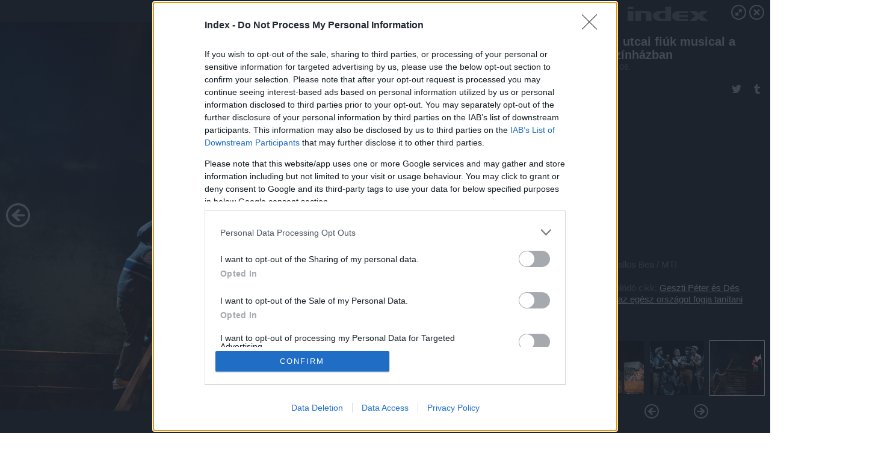

--- FILE ---
content_type: text/html; charset=utf-8
request_url: https://galeria.index.hu/kult/2017/01/06/a_pal_utcai_fiuk_musical_a_vigszinhazban/11?openwith=14395354
body_size: 107460
content:
<!DOCTYPE html>
<html lang="hu-hu" itemscope itemtype="http://schema.org/ImageGallery">
<head>
    <title>Index &ndash; A Pál utcai fiúk musical a Vígszínházban &ndash; Galéria</title>
    <meta charset="utf-8" />
    <meta name="viewport" content="width=device-width, initial-scale=1, maximum-scale=1, user-scalable=0" />
    <meta name="apple-mobile-web-app-status-bar-style" content="black-translucent" />
    <meta http-equiv="Content-type" content="text/html; charset=utf-8" />
    <meta http-equiv="imagetoolbar" content="no" />
    <meta name="MSSmartTagsPreventParsing" content="true" />
    <meta name="ROBOTS" content="ALL" />
    <meta name="Copyright" content="http://index.hu/copyright/" />
    <meta http-equiv="expires" content="Mon, 22 Jul 2002 11:12:01 GMT" />
    <meta name="description" content="A Pál utcai fiúk musical a Vígszínházban" />
    <meta name="keywords" content="" />
            <meta property="fb:app_id" content="330827937019153" />
                <meta property="fb:admins" content="593022362" />
            <meta property="og:type" content="article" />
    <meta property="og:title" content="Index &ndash; A Pál utcai fiúk musical a Vígszínházban &ndash; Galéria" />
    <meta property="og:description" content="" />
    <meta property="og:site_name" content="Index" />
    <meta property="og:url" content="https://galeria.index.hu/kult/2017/01/06/a_pal_utcai_fiuk_musical_a_vigszinhazban/" />
    <meta itemprop="name" content="Index &amp;ndash; A Pál utcai fiúk musical a Vígszínházban &amp;ndash; Galéria" />
    <meta itemprop="description" content="" />
    <meta itemprop="image" content="https://galeria.cdn.index.hu/kult/2017/01/06/a_pal_utcai_fiuk_musical_a_vigszinhazban/14395338_b9a1a581610b29287b73764eb7314137_xs.jpg" />
                    <meta property="og:image" content="https://galeria.cdn.index.hu/kult/2017/01/06/a_pal_utcai_fiuk_musical_a_vigszinhazban/14395358_96336f4030ae2cb24e51a0c4f8ac1785_x.jpg" />
                                <meta property="og:image" content="https://galeria.cdn.index.hu/kult/2017/01/06/a_pal_utcai_fiuk_musical_a_vigszinhazban/14395356_203d6b04d9610ac6d8eb96bee43d3be7_x.jpg" />
                                <meta property="og:image" content="https://galeria.cdn.index.hu/kult/2017/01/06/a_pal_utcai_fiuk_musical_a_vigszinhazban/14395354_b0fdd50a876edf766501a08ec01a56ab_x.jpg" />
                                <meta property="og:image" content="https://galeria.cdn.index.hu/kult/2017/01/06/a_pal_utcai_fiuk_musical_a_vigszinhazban/14395352_1d46243e0e34221467b3f1dc0d9d6bfc_x.jpg" />
                                <meta property="og:image" content="https://galeria.cdn.index.hu/kult/2017/01/06/a_pal_utcai_fiuk_musical_a_vigszinhazban/14395350_a946c7962a2a10dc2ed7a389a1b20171_x.jpg" />
                                <meta property="og:image" content="https://galeria.cdn.index.hu/kult/2017/01/06/a_pal_utcai_fiuk_musical_a_vigszinhazban/14395348_ad83cb08c567509d1e0354ccc87614ff_x.jpg" />
                                <meta property="og:image" content="https://galeria.cdn.index.hu/kult/2017/01/06/a_pal_utcai_fiuk_musical_a_vigszinhazban/14395346_b4ea761a91256e52a29e8438237da6b0_x.jpg" />
                                <meta property="og:image" content="https://galeria.cdn.index.hu/kult/2017/01/06/a_pal_utcai_fiuk_musical_a_vigszinhazban/14395344_964e757adbb8c0aac3064efb22277011_x.jpg" />
                                <meta property="og:image" content="https://galeria.cdn.index.hu/kult/2017/01/06/a_pal_utcai_fiuk_musical_a_vigszinhazban/14395342_f583ced51e856a4b0d78350eabe28bbb_x.jpg" />
                                <meta property="og:image" content="https://galeria.cdn.index.hu/kult/2017/01/06/a_pal_utcai_fiuk_musical_a_vigszinhazban/14395340_b057b2008d5acffafe59bbf98baf7207_x.jpg" />
                                <meta property="og:image" content="https://galeria.cdn.index.hu/kult/2017/01/06/a_pal_utcai_fiuk_musical_a_vigszinhazban/14395338_b9a1a581610b29287b73764eb7314137_x.jpg" />
                                <meta property="og:image" content="https://galeria.cdn.index.hu/kult/2017/01/06/a_pal_utcai_fiuk_musical_a_vigszinhazban/14395336_5ec86cf88601bbabee90c990ca10d0f3_x.jpg" />
                                <meta property="og:image" content="https://galeria.cdn.index.hu/kult/2017/01/06/a_pal_utcai_fiuk_musical_a_vigszinhazban/14395334_783716a1b853061ace34d2caea84c772_x.jpg" />
                    <link rel="stylesheet" type="text/css" href="https://index.hu/assets/static/indexnew_css/public/galeria.css?v=20210915" />
    <style type="text/css">
        body, body.glr_open {
            overflow: hidden;
            padding-left: 100%;
            padding-top: 100%;
        }
    </style>
    <link rel="alternate" type="application/rss+xml" title="A Pál utcai fiúk musical a Vígszínházban - galéria" href="?rss=1" />
    <script type="text/javascript">
        var IndexStatConfig = {
            has_ident_by_default: false,
            device: 'desktop'
        };
    </script>
    <script type="text/javascript" src="https://index.hu/ident/getheader?noecho"></script>
    <script type="text/javascript" src="https://indexstat.index.hu/stat.js?d=date20150806"></script>
    <script>
        /* <![CDATA[ */
        if ('__proto__' in {}) {
            document.write( '<script src="https://index.hu/assets/js/zepto.js"><\/script>' );
        } else {
            document.write( '<script src="https://index.hu/assets/js/jquery.js"><\/script>' );
        }
        /* ]]> */
    </script>

    <script src="https://index.hu/assets/js/swiper.min.js"></script>
    <!-- script src="https://index.hu/assets/js/common.js"></script -->

<!-- InMobi Choice. Consent Manager Tag v3.0 (for TCF 2.2) -->
<script type="text/javascript" async=true>
(function() {
  var host = 'index.hu';
  var element = document.createElement('script');
  var firstScript = document.getElementsByTagName('script')[0];
  var url = 'https://cmp.inmobi.com'
    .concat('/choice/', '4z9XXyvnuPTjK', '/', host, '/choice.js?tag_version=V3');
  var uspTries = 0;
  var uspTriesLimit = 3;
  element.async = true;
  element.type = 'text/javascript';
  element.src = url;

  firstScript.parentNode.insertBefore(element, firstScript);

  function makeStub() {
    var TCF_LOCATOR_NAME = '__tcfapiLocator';
    var queue = [];
    var win = window;
    var cmpFrame;

    function addFrame() {
      var doc = win.document;
      var otherCMP = !!(win.frames[TCF_LOCATOR_NAME]);

      if (!otherCMP) {
        if (doc.body) {
          var iframe = doc.createElement('iframe');

          iframe.style.cssText = 'display:none';
          iframe.name = TCF_LOCATOR_NAME;
          doc.body.appendChild(iframe);
        } else {
          setTimeout(addFrame, 5);
        }
      }
      return !otherCMP;
    }

    function tcfAPIHandler() {
      var gdprApplies;
      var args = arguments;

      if (!args.length) {
        return queue;
      } else if (args[0] === 'setGdprApplies') {
        if (
          args.length > 3 &&
          args[2] === 2 &&
          typeof args[3] === 'boolean'
        ) {
          gdprApplies = args[3];
          if (typeof args[2] === 'function') {
            args[2]('set', true);
          }
        }
      } else if (args[0] === 'ping') {
        var retr = {
          gdprApplies: gdprApplies,
          cmpLoaded: false,
          cmpStatus: 'stub'
        };

        if (typeof args[2] === 'function') {
          args[2](retr);
        }
      } else {
        if(args[0] === 'init' && typeof args[3] === 'object') {
          args[3] = Object.assign(args[3], { tag_version: 'V3' });
        }
        queue.push(args);
      }
    }

    function postMessageEventHandler(event) {
      var msgIsString = typeof event.data === 'string';
      var json = {};

      try {
        if (msgIsString) {
          json = JSON.parse(event.data);
        } else {
          json = event.data;
        }
      } catch (ignore) {}

      var payload = json.__tcfapiCall;

      if (payload) {
        window.__tcfapi(
          payload.command,
          payload.version,
          function(retValue, success) {
            var returnMsg = {
              __tcfapiReturn: {
                returnValue: retValue,
                success: success,
                callId: payload.callId
              }
            };
            if (msgIsString) {
              returnMsg = JSON.stringify(returnMsg);
            }
            if (event && event.source && event.source.postMessage) {
              event.source.postMessage(returnMsg, '*');
            }
          },
          payload.parameter
        );
      }
    }

    while (win) {
      try {
        if (win.frames[TCF_LOCATOR_NAME]) {
          cmpFrame = win;
          break;
        }
      } catch (ignore) {}

      if (win === window.top) {
        break;
      }
      win = win.parent;
    }
    if (!cmpFrame) {
      addFrame();
      win.__tcfapi = tcfAPIHandler;
      win.addEventListener('message', postMessageEventHandler, false);
    }
  };

  makeStub();

  var uspStubFunction = function() {
    var arg = arguments;
    if (typeof window.__uspapi !== uspStubFunction) {
      setTimeout(function() {
        if (typeof window.__uspapi !== 'undefined') {
          window.__uspapi.apply(window.__uspapi, arg);
        }
      }, 500);
    }
  };

  var checkIfUspIsReady = function() {
    uspTries++;
    if (window.__uspapi === uspStubFunction && uspTries < uspTriesLimit) {
      console.warn('USP is not accessible');
    } else {
      clearInterval(uspInterval);
    }
  };

  if (typeof window.__uspapi === 'undefined') {
    window.__uspapi = uspStubFunction;
    var uspInterval = setInterval(checkIfUspIsReady, 6000);
  }
})();
</script>
<!-- End InMobi Choice. Consent Manager Tag v3.0 (for TCF 2.2) -->
    <script>
        /* <![CDATA[ */
        // gemius:
            var pp_gemius_identifier = pp_gemius_original_identifier = new String('nXc1lLb4OSRk0Tazs4xaqqP8TDkGkgRsYlSUE5haj4b.V7');
            var pp_gemius_use_cmp = true;
            var pp_gemius_cmp_timeout = Infinity;
        function gemius_pending(i) { window[i] = window[i] || function() {var x = window[i+'_pdata'] = window[i+'_pdata'] || []; x[x.length]=arguments;};};
        gemius_pending('gemius_hit'); gemius_pending('gemius_event');
        gemius_pending('pp_gemius_hit'); gemius_pending('pp_gemius_event');
        (function(d,t) {try {
            var gt=d.createElement(t),s=d.getElementsByTagName(t)[0],l='http'+((location.protocol=='https:')?'s':'');
            gt.setAttribute('async','async');
            gt.setAttribute('defer','defer');
            gt.src=l+'://gahu.hit.gemius.pl/xgemius.js';
            s.parentNode.insertBefore(gt,s);}
        catch (e) {}})(document,'script');
        // crel:
        (function(c,d){"object"===typeof exports?module.exports=d():"function"===typeof define&&define.amd?define(d):c.crel=d()})(this,function(){function c(){var a=window.document,g=arguments,b=a.createElement(g[0]),h,e=g[1],f=2,l=g.length,m=c.attrMap;if(1===l)return b;if("object"!==typeof e||d(e))--f,e=null;if(1===l-f&&"string"===typeof g[f]&&void 0!==b.textContent)b.textContent=g[f];else for(;f<l;++f)h=g[f],null!=h&&(d(h)||(h=a.createTextNode(h)),b.appendChild(h));for(var k in e)m[k]?(a=c.attrMap[k],"function"===typeof a?a(b,e[k]):b.setAttribute(a,e[k])):b.setAttribute(k,e[k]);return b}var d="object"===typeof Node?function(a){return a instanceof Node}:function(a){return a&&"object"===typeof a&&"number"===typeof a.nodeType&&"string"===typeof a.nodeName};c.attrMap={};c.isNode=d;return c});
        if( typeof __passportHeader_config !== 'object' ) {
            __passportHeader_config = {
                loggedIn: false
            };
        }
        (function($){

            // webaudit meropixel
            window.webaudit = function( ucm, uct, where, name, auditid ) {
                var img = crel( 'img', {
                    'alt': '',
                    'class': 'pixel median',
                    'src': 'https://audit.median.hu/cgi-bin/track.cgi?uc=' + ucm + '&dc=' + ( where == 'top' ? 1 : 2 ) + '&ui=' + same
                } );
                if( auditid != undefined ) {
                    img.id = auditid;
                }
                $( 'img.pixel.median' ).remove();
                $( 'body' ).append( img );
                if( !uct ) {
                    return;
                }
                var params = [];
                params.push( 'uc=' + uct );
                params.push( 'sd=' + screen.width + 'x' + screen.height );
                if( screen.colorDepth != 'undefined' ) {
                    params.push( 'cd=' + screen.colorDepth );
                }
                var referrer = encodeURIComponent ? encodeURIComponent( document.referrer ) : escape( document.referrer );
                if( referrer != '' ) {
                    params.push( 'rp=' + referrer );
                }
                params.push( 'ui=' + same );
                img = crel( 'img', {
                    'alt': '',
                    'class': 'pixel internal',
                    'src': 'https://pixel.' + document.domain + '/12g?' + params.join( '&' )
                } );
                $( 'img.pixel.internal' ).remove();
                $( 'body' ).append( img );
            }
            window.Common = (function($) {
                var flags = {};
		var pcount = 0;
                return {
                    url: '',
                    set_flag: function( name, value ) {
                        flags[ name ] = value;
                    },
                    get_flag: function( name ) {
                        if( typeof flags[ name ] == 'undefined' ) {
                            return false;
                        }
                        return flags[ name ];
                    },
                    gallery_audit: {
                        bindings: function() {
                            Common.universal_analytics = typeof ga === 'function';
                            $( document ).on( 'glr_open', function( e, data ) {
                                if( Common.ga_secondary ) {
                                }
                                Common.refresh_enabled = false;
                            } ).on( 'glr_close', function() {
                                Common.refresh_enabled = true;
                            } ).on( 'glr_pageview', function( e, data ) {
				pcount++;
                                if( Common.gallery_audit.setlayout ) {
                                    var layout = ( Common.gallery_audit.widescreen ? 'wide' : 'normal' ) + ( Common.gallery_audit.fullscreen ? '_fullscreen' : '' );
                                    if( Common.ga_secondary ) {
                                    }
                                }
                                var current = ( new Date() ).getTime();
                                var gal_url;
                                if( Common.gallery_audit.parse_gal_url ) {
                                    gal_url = data.url.split( '/' );
                                    gal_url = '/' + data.folder + '/galeria/' + gal_url.slice( -5 ).join( '/' );
                                } else {
                                    gal_url = data.url.split(/\.hu|\.com/, 2).pop();
                                }
                                if( Common.ga_secondary ) {
                                }
                                if( typeof pp_gemius_original_identifier  !== 'undefined' && typeof pp_gemius_original_identifier  !== 'undefined' && pcount > 1  ) {
                                    pp_gemius_hit(pp_gemius_original_identifier );
                                }
                                if( typeof data.content_id !== 'undefined' && data.content_id ) {
                                    var cid = Common.content_id;
                                    Common.content_id = data.content_id;
                                    if( typeof IndexStatHandler != 'undefined' ) {
                                        IndexStatHandler.push( [ { id: data.content_id, type: 1 } ], null );
                                    }
                                    Common.content_id = cid;
                                }
                                Common.gallery_audit.last_pageview = current;
                            } ).on( 'glr_resize', function( e, data ) {
                                Common.gallery_audit.fullscreen = data.fullscreen;
                                Common.gallery_audit.widescreen = data.widescreen;
                            } );
                        },
                        setlayout: true,
                        fullscreen: false,
                        last_pageview: null,
                        parse_gal_url: true,
                        prefix: 'gallery_',
                        suffix: '_galeria',
                        widescreen: null
                    },
                    transition: {
                        speed: {
                            fast: 175,
                            medium: 350,
                            normal: 200,
                            slow: 700
                        },
                        detect: function() {
                            var b = document.body || document.documentElement,
                                s = b.style,
                                p = 'transition';
                            if(typeof s[ p ] == 'string') {
                                return true;
                            }
                            v = [ 'Moz', 'Webkit', 'Khtml', 'O', 'ms' ],
                                p = p.charAt( 0 ).toUpperCase() + p.substr( 1 );
                            for( var i = 0; i < v.length; i++ ) {
                                if(typeof s[ v[ i ] + p ] == 'string') {
                                    return true;
                                }
                            }
                            for( var i in Common.transition.speed ) {
                                Common.transition.speed[ i ] = 0;
                            }
                            return false;
                        }
                    }
                }
            })($);
        })(window.jQuery||window.Zepto);
        /* ]]> */
    </script>
</head>
<body>
<header>
    <h1>A Pál utcai fiúk musical a Vígszínházban</h1>
    <span class="date">2017.01.06.</span>
    <h3><a href="https://index.hu/">Index</a></h3>
            <a href="http://index.hu/kultur/2017/01/07/a_pal_utcai_fiuk_vigszinhaz_geszti_peter_des_laszlo_grecso_krisztian_musical_molnar_ferenc_kritika/" target="_blank">Kapcsolódó cikkünk": Geszti Péter és Dés László az egész országot fogja tanítani"</a>
        </header>
<aside id="thumbnails">
            <a href="https://galeria.index.hu/kult/2017/01/06/a_pal_utcai_fiuk_musical_a_vigszinhazban/?openwith=14395354" rel="1"><img src="https://galeria.cdn.index.hu/kult/2017/01/06/a_pal_utcai_fiuk_musical_a_vigszinhazban/14395358_96336f4030ae2cb24e51a0c4f8ac1785_xs.jpg" alt="" /></a>
                <a href="https://galeria.index.hu/kult/2017/01/06/a_pal_utcai_fiuk_musical_a_vigszinhazban/2?openwith=14395354" rel="2"><img src="https://galeria.cdn.index.hu/kult/2017/01/06/a_pal_utcai_fiuk_musical_a_vigszinhazban/14395356_203d6b04d9610ac6d8eb96bee43d3be7_xs.jpg" alt="" /></a>
                <a href="https://galeria.index.hu/kult/2017/01/06/a_pal_utcai_fiuk_musical_a_vigszinhazban/ajanlo?openwith=14395354" rel="ajanlo"></a>
                <a href="https://galeria.index.hu/kult/2017/01/06/a_pal_utcai_fiuk_musical_a_vigszinhazban/3?openwith=14395354" rel="3"><img src="https://galeria.cdn.index.hu/kult/2017/01/06/a_pal_utcai_fiuk_musical_a_vigszinhazban/14395354_b0fdd50a876edf766501a08ec01a56ab_xs.jpg" alt="" /></a>
                <a href="https://galeria.index.hu/kult/2017/01/06/a_pal_utcai_fiuk_musical_a_vigszinhazban/4?openwith=14395354" rel="4"><img src="https://galeria.cdn.index.hu/kult/2017/01/06/a_pal_utcai_fiuk_musical_a_vigszinhazban/14395352_1d46243e0e34221467b3f1dc0d9d6bfc_xs.jpg" alt="" /></a>
                <a href="https://galeria.index.hu/kult/2017/01/06/a_pal_utcai_fiuk_musical_a_vigszinhazban/5?openwith=14395354" rel="5"><img src="https://galeria.cdn.index.hu/kult/2017/01/06/a_pal_utcai_fiuk_musical_a_vigszinhazban/14395350_a946c7962a2a10dc2ed7a389a1b20171_xs.jpg" alt="" /></a>
                <a href="https://galeria.index.hu/kult/2017/01/06/a_pal_utcai_fiuk_musical_a_vigszinhazban/6?openwith=14395354" rel="6"><img src="https://galeria.cdn.index.hu/kult/2017/01/06/a_pal_utcai_fiuk_musical_a_vigszinhazban/14395348_ad83cb08c567509d1e0354ccc87614ff_xs.jpg" alt="" /></a>
                <a href="https://galeria.index.hu/kult/2017/01/06/a_pal_utcai_fiuk_musical_a_vigszinhazban/7?openwith=14395354" rel="7"><img src="https://galeria.cdn.index.hu/kult/2017/01/06/a_pal_utcai_fiuk_musical_a_vigszinhazban/14395346_b4ea761a91256e52a29e8438237da6b0_xs.jpg" alt="" /></a>
                <a href="https://galeria.index.hu/kult/2017/01/06/a_pal_utcai_fiuk_musical_a_vigszinhazban/8?openwith=14395354" rel="8"><img src="https://galeria.cdn.index.hu/kult/2017/01/06/a_pal_utcai_fiuk_musical_a_vigszinhazban/14395344_964e757adbb8c0aac3064efb22277011_xs.jpg" alt="" /></a>
                <a href="https://galeria.index.hu/kult/2017/01/06/a_pal_utcai_fiuk_musical_a_vigszinhazban/9?openwith=14395354" rel="9"><img src="https://galeria.cdn.index.hu/kult/2017/01/06/a_pal_utcai_fiuk_musical_a_vigszinhazban/14395342_f583ced51e856a4b0d78350eabe28bbb_xs.jpg" alt="" /></a>
                <a href="https://galeria.index.hu/kult/2017/01/06/a_pal_utcai_fiuk_musical_a_vigszinhazban/10?openwith=14395354" rel="10"><img src="https://galeria.cdn.index.hu/kult/2017/01/06/a_pal_utcai_fiuk_musical_a_vigszinhazban/14395340_b057b2008d5acffafe59bbf98baf7207_xs.jpg" alt="" /></a>
                <a href="https://galeria.index.hu/kult/2017/01/06/a_pal_utcai_fiuk_musical_a_vigszinhazban/11?openwith=14395354" rel="11"><img src="https://galeria.cdn.index.hu/kult/2017/01/06/a_pal_utcai_fiuk_musical_a_vigszinhazban/14395338_b9a1a581610b29287b73764eb7314137_xs.jpg" alt="" /></a>
                <a href="https://galeria.index.hu/kult/2017/01/06/a_pal_utcai_fiuk_musical_a_vigszinhazban/12?openwith=14395354" rel="12"><img src="https://galeria.cdn.index.hu/kult/2017/01/06/a_pal_utcai_fiuk_musical_a_vigszinhazban/14395336_5ec86cf88601bbabee90c990ca10d0f3_xs.jpg" alt="" /></a>
                <a href="https://galeria.index.hu/kult/2017/01/06/a_pal_utcai_fiuk_musical_a_vigszinhazban/13?openwith=14395354" rel="13"><img src="https://galeria.cdn.index.hu/kult/2017/01/06/a_pal_utcai_fiuk_musical_a_vigszinhazban/14395334_783716a1b853061ace34d2caea84c772_xs.jpg" alt="" /></a>
        </aside>
    <p>Fotó:&nbsp;Kallos Bea / MTI</p>
            <section>
            <img id="bigimg" src="https://galeria.cdn.index.hu/kult/2017/01/06/a_pal_utcai_fiuk_musical_a_vigszinhazban/14395338_b9a1a581610b29287b73764eb7314137_y.jpg" alt="" title="" style="display:none" />
        </section>
                    <img id="bigimg" src="https://galeria.cdn.index.hu/kult/2017/01/06/a_pal_utcai_fiuk_musical_a_vigszinhazban/14395338_b9a1a581610b29287b73764eb7314137_fb.jpg" alt="" title="" style="display:none" />
            <div id="fb-root"></div>
<!--analytics-->
<!--analytics4-->
<script async src="https://www.googletagmanager.com/gtag/js?id=G-7GR3T85C96"></script>
<script>
    window.dataLayer = window.dataLayer || [];
    function gtag(){dataLayer.push(arguments);}
    gtag('js', new Date());
    gtag('config', 'G-7GR3T85C96');
    gtag('set', 'content_group', '/');
    gtag('set', 'rovat', '');
</script>

    <script type="text/javascript" src="//indexhu.adocean.pl/files/js/ado.js"></script>
    <script type="text/javascript">
        /* (c)AdOcean 2003-2020 */
        if(typeof ado!=="object"){ado={};ado.config=ado.preview=ado.placement=ado.master=ado.slave=function(){};}
        ado.config({mode: "new", xml: false, consent: true, characterEncoding: true});
        ado.preview({enabled: true});
    </script>
    <script src="https://index.hu/assets/js/iap/v2/iap-loader.js"></script>
    <script src="https://index.hu/assets/js/gallery2.js"></script>
    <script type="text/javascript">
        if ( window.AdLoader ) {
            window.iap_zones = [];
            var GoaLoader = new AdLoader({"engine":"AdOcean"});
        }
    </script>

<script>
    // <![CDATA[
    // (function(d, s, id) {
    //   var js, fjs = d.getElementsByTagName(s)[0];
    //   if (d.getElementById(id)) {return;}
    //   js = d.createElement(s); js.id = id;
    //   js.src = "//connect.facebook.net/hu_HU/sdk.js#version=v2.0&xfbml=1";
    //   fjs.parentNode.insertBefore(js, fjs);
    // }(document, 'script', 'facebook-jssdk'));

    var same = Math.round( Math.random() * 10000000 );
    Common.folder_id = 291;
    Common.content_id = 3782644;
    Common.webaudit_ucm = '11818371161559';
    Common.webaudit_title = 'Index &ndash; A Pál utcai fiúk musical a Vígszínházban &ndash; Galéria';
    Common.gallery_url = 'https://galeria.index.hu/kult/2017/01/06/a_pal_utcai_fiuk_musical_a_vigszinhazban/';
    Common.gemius_code = 'nXc1lLb4OSRk0Tazs4xaqqP8TDkGkgRsYlSUE5haj4b.V7';
    // valamiert a $( window ).on( 'load' ) nem mukodik zeptoban IE-ben
    window.onload = function() {
                Common.transition.detect();
        Common.gallery_audit.bindings();
        Gallery.siteDict = {
            divany: 'Dívány',
            fidelio: 'Fidelio',
            inforadio: 'Inforádió',
            index: 'Index',
            sportgeza: 'Sport Géza',
            totalcarmagazine: 'Totalcar Magazine',
            tcmagazine: 'Totalcar Magazine',
            totalcar: 'Totalcar',
            totalbike: 'Totalbike',
            travelo: 'Travelo',
            velvet: 'Velvet',
	    mediafuture : 'MediaFuture',
	    welovebudapest : 'We Love Budapest',
	    welovebalaton : 'We Love Balaton'
        };
        Gallery.__init( {
            age_confirmed_event: 'korhatarremoved',
            style_prefix: 'glr_',
            layered: false,
            parse_advert: true,
            parse_rewrite_url: true,
            parse_title: function gallery_parse_title( gal, picture ) {
                return Gallery.siteDict[ gal.site ] +
                    ' &ndash; ' + gal.title + ' &ndash; ' + Gallery.dict.gallery /* +
                       ( typeof picture !== 'undefined' && picture.no ? ' &ndash; ' + picture.no : '' ) */;
            },
            transition_speed: Common.transition.speed
        } );

        Gallery.open( 'https://galeria.index.hu/kult/2017/01/06/a_pal_utcai_fiuk_musical_a_vigszinhazban/', {
                bottom: '0',
                left: '0',
                opacity: '1',
                right: '0',
                top: '0'
            }, {"id":321778,"url":"https:\/\/galeria.index.hu\/kult\/2017\/01\/06\/a_pal_utcai_fiuk_musical_a_vigszinhazban\/","title":"A P\u00e1l utcai fi\u00fak musical a V\u00edgsz\u00ednh\u00e1zban","site":"index","siteName":"Index","site_url":"https:\/\/index.hu","sizeKeys":["y","x","t","q","m","bpc","j","g","i","h","fb","b","xs"],"folder_id":291,"content_id":3782644,"manisfolder":"kultur","path":"kult\/2017\/01\/06\/a_pal_utcai_fiuk_musical_a_vigszinhazban","sizes":{"y":1800,"x":1300,"t":1200,"q":1120,"m":1000,"bpc":976,"j":840,"g":700,"i":640,"h":420,"fb":400,"b":200,"xs":90},"recommend":true,"date":"2017. 01. 06.","cyclepaging":false,"pictures":[{"id":"14395358","text":"","tag":"el\u0151ad\u00e1s p\u00e1l_utcai_fiuk v\u00edg_sz\u00ednh\u00e1z","korhatar":0,"korhatar_warning_text":null,"info":"Kallos Bea\u00a0\/\u00a0MTI","originalWidth":"4928","originalHeight":"3280","rate":1.5024390243902,"sizes":[{"key":"y","width":1800,"height":1198,"filesize":782226,"url":"https:\/\/galeria.cdn.index.hu\/kult\/2017\/01\/06\/a_pal_utcai_fiuk_musical_a_vigszinhazban\/14395358_96336f4030ae2cb24e51a0c4f8ac1785_y.jpg"},{"key":"x","width":1300,"height":865,"filesize":433751,"url":"https:\/\/galeria.cdn.index.hu\/kult\/2017\/01\/06\/a_pal_utcai_fiuk_musical_a_vigszinhazban\/14395358_96336f4030ae2cb24e51a0c4f8ac1785_x.jpg"},{"key":"t","width":1200,"height":799,"filesize":372655,"url":"https:\/\/galeria.cdn.index.hu\/kult\/2017\/01\/06\/a_pal_utcai_fiuk_musical_a_vigszinhazban\/14395358_96336f4030ae2cb24e51a0c4f8ac1785_t.jpg"},{"key":"q","width":1120,"height":745,"filesize":329080,"url":"https:\/\/galeria.cdn.index.hu\/kult\/2017\/01\/06\/a_pal_utcai_fiuk_musical_a_vigszinhazban\/14395358_96336f4030ae2cb24e51a0c4f8ac1785_q.jpg"},{"key":"m","width":1000,"height":666,"filesize":271617,"url":"https:\/\/galeria.cdn.index.hu\/kult\/2017\/01\/06\/a_pal_utcai_fiuk_musical_a_vigszinhazban\/14395358_96336f4030ae2cb24e51a0c4f8ac1785_m.jpg"},{"key":"bpc","width":976,"height":650,"filesize":258318,"url":"https:\/\/galeria.cdn.index.hu\/kult\/2017\/01\/06\/a_pal_utcai_fiuk_musical_a_vigszinhazban\/14395358_96336f4030ae2cb24e51a0c4f8ac1785_bpc.jpg"},{"key":"j","width":840,"height":559,"filesize":200558,"url":"https:\/\/galeria.cdn.index.hu\/kult\/2017\/01\/06\/a_pal_utcai_fiuk_musical_a_vigszinhazban\/14395358_96336f4030ae2cb24e51a0c4f8ac1785_j.jpg"},{"key":"g","width":700,"height":466,"filesize":147380,"url":"https:\/\/galeria.cdn.index.hu\/kult\/2017\/01\/06\/a_pal_utcai_fiuk_musical_a_vigszinhazban\/14395358_96336f4030ae2cb24e51a0c4f8ac1785_g.jpg"},{"key":"i","width":640,"height":426,"filesize":125017,"url":"https:\/\/galeria.cdn.index.hu\/kult\/2017\/01\/06\/a_pal_utcai_fiuk_musical_a_vigszinhazban\/14395358_96336f4030ae2cb24e51a0c4f8ac1785_i.jpg"},{"key":"h","width":420,"height":280,"filesize":61010,"url":"https:\/\/galeria.cdn.index.hu\/kult\/2017\/01\/06\/a_pal_utcai_fiuk_musical_a_vigszinhazban\/14395358_96336f4030ae2cb24e51a0c4f8ac1785_h.jpg"},{"key":"fb","width":400,"height":266,"filesize":54674,"url":"https:\/\/galeria.cdn.index.hu\/kult\/2017\/01\/06\/a_pal_utcai_fiuk_musical_a_vigszinhazban\/14395358_96336f4030ae2cb24e51a0c4f8ac1785_fb.jpg"},{"key":"b","width":200,"height":133,"filesize":17055,"url":"https:\/\/galeria.cdn.index.hu\/kult\/2017\/01\/06\/a_pal_utcai_fiuk_musical_a_vigszinhazban\/14395358_96336f4030ae2cb24e51a0c4f8ac1785_b.jpg"},{"key":"xs","width":90,"height":90,"filesize":2464,"url":"https:\/\/galeria.cdn.index.hu\/kult\/2017\/01\/06\/a_pal_utcai_fiuk_musical_a_vigszinhazban\/14395358_96336f4030ae2cb24e51a0c4f8ac1785_xs.jpg"}],"availableSizes":[{"key":"y","width":1800,"height":1198,"filesize":782226,"url":"https:\/\/galeria.cdn.index.hu\/kult\/2017\/01\/06\/a_pal_utcai_fiuk_musical_a_vigszinhazban\/14395358_96336f4030ae2cb24e51a0c4f8ac1785_y.jpg"},{"key":"x","width":1300,"height":865,"filesize":433751,"url":"https:\/\/galeria.cdn.index.hu\/kult\/2017\/01\/06\/a_pal_utcai_fiuk_musical_a_vigszinhazban\/14395358_96336f4030ae2cb24e51a0c4f8ac1785_x.jpg"},{"key":"t","width":1200,"height":799,"filesize":372655,"url":"https:\/\/galeria.cdn.index.hu\/kult\/2017\/01\/06\/a_pal_utcai_fiuk_musical_a_vigszinhazban\/14395358_96336f4030ae2cb24e51a0c4f8ac1785_t.jpg"},{"key":"q","width":1120,"height":745,"filesize":329080,"url":"https:\/\/galeria.cdn.index.hu\/kult\/2017\/01\/06\/a_pal_utcai_fiuk_musical_a_vigszinhazban\/14395358_96336f4030ae2cb24e51a0c4f8ac1785_q.jpg"},{"key":"m","width":1000,"height":666,"filesize":271617,"url":"https:\/\/galeria.cdn.index.hu\/kult\/2017\/01\/06\/a_pal_utcai_fiuk_musical_a_vigszinhazban\/14395358_96336f4030ae2cb24e51a0c4f8ac1785_m.jpg"},{"key":"bpc","width":976,"height":650,"filesize":258318,"url":"https:\/\/galeria.cdn.index.hu\/kult\/2017\/01\/06\/a_pal_utcai_fiuk_musical_a_vigszinhazban\/14395358_96336f4030ae2cb24e51a0c4f8ac1785_bpc.jpg"},{"key":"j","width":840,"height":559,"filesize":200558,"url":"https:\/\/galeria.cdn.index.hu\/kult\/2017\/01\/06\/a_pal_utcai_fiuk_musical_a_vigszinhazban\/14395358_96336f4030ae2cb24e51a0c4f8ac1785_j.jpg"},{"key":"g","width":700,"height":466,"filesize":147380,"url":"https:\/\/galeria.cdn.index.hu\/kult\/2017\/01\/06\/a_pal_utcai_fiuk_musical_a_vigszinhazban\/14395358_96336f4030ae2cb24e51a0c4f8ac1785_g.jpg"},{"key":"i","width":640,"height":426,"filesize":125017,"url":"https:\/\/galeria.cdn.index.hu\/kult\/2017\/01\/06\/a_pal_utcai_fiuk_musical_a_vigszinhazban\/14395358_96336f4030ae2cb24e51a0c4f8ac1785_i.jpg"},{"key":"h","width":420,"height":280,"filesize":61010,"url":"https:\/\/galeria.cdn.index.hu\/kult\/2017\/01\/06\/a_pal_utcai_fiuk_musical_a_vigszinhazban\/14395358_96336f4030ae2cb24e51a0c4f8ac1785_h.jpg"},{"key":"fb","width":400,"height":266,"filesize":54674,"url":"https:\/\/galeria.cdn.index.hu\/kult\/2017\/01\/06\/a_pal_utcai_fiuk_musical_a_vigszinhazban\/14395358_96336f4030ae2cb24e51a0c4f8ac1785_fb.jpg"},{"key":"b","width":200,"height":133,"filesize":17055,"url":"https:\/\/galeria.cdn.index.hu\/kult\/2017\/01\/06\/a_pal_utcai_fiuk_musical_a_vigszinhazban\/14395358_96336f4030ae2cb24e51a0c4f8ac1785_b.jpg"},{"key":"xs","width":90,"height":90,"filesize":2464,"url":"https:\/\/galeria.cdn.index.hu\/kult\/2017\/01\/06\/a_pal_utcai_fiuk_musical_a_vigszinhazban\/14395358_96336f4030ae2cb24e51a0c4f8ac1785_xs.jpg"}],"url":"https:\/\/galeria.index.hu\/kult\/2017\/01\/06\/a_pal_utcai_fiuk_musical_a_vigszinhazban\/","no":""},{"id":"14395356","text":"","tag":"el\u0151ad\u00e1s p\u00e1l_utcai_fiuk v\u00edg_sz\u00ednh\u00e1z","korhatar":0,"korhatar_warning_text":null,"info":"Kallos Bea\u00a0\/\u00a0MTI","originalWidth":"4928","originalHeight":"3280","rate":1.5024390243902,"sizes":[{"key":"y","width":1800,"height":1198,"filesize":863440,"url":"https:\/\/galeria.cdn.index.hu\/kult\/2017\/01\/06\/a_pal_utcai_fiuk_musical_a_vigszinhazban\/14395356_203d6b04d9610ac6d8eb96bee43d3be7_y.jpg"},{"key":"x","width":1300,"height":865,"filesize":459805,"url":"https:\/\/galeria.cdn.index.hu\/kult\/2017\/01\/06\/a_pal_utcai_fiuk_musical_a_vigszinhazban\/14395356_203d6b04d9610ac6d8eb96bee43d3be7_x.jpg"},{"key":"t","width":1200,"height":799,"filesize":391630,"url":"https:\/\/galeria.cdn.index.hu\/kult\/2017\/01\/06\/a_pal_utcai_fiuk_musical_a_vigszinhazban\/14395356_203d6b04d9610ac6d8eb96bee43d3be7_t.jpg"},{"key":"q","width":1120,"height":745,"filesize":344338,"url":"https:\/\/galeria.cdn.index.hu\/kult\/2017\/01\/06\/a_pal_utcai_fiuk_musical_a_vigszinhazban\/14395356_203d6b04d9610ac6d8eb96bee43d3be7_q.jpg"},{"key":"m","width":1000,"height":666,"filesize":281902,"url":"https:\/\/galeria.cdn.index.hu\/kult\/2017\/01\/06\/a_pal_utcai_fiuk_musical_a_vigszinhazban\/14395356_203d6b04d9610ac6d8eb96bee43d3be7_m.jpg"},{"key":"bpc","width":976,"height":650,"filesize":267966,"url":"https:\/\/galeria.cdn.index.hu\/kult\/2017\/01\/06\/a_pal_utcai_fiuk_musical_a_vigszinhazban\/14395356_203d6b04d9610ac6d8eb96bee43d3be7_bpc.jpg"},{"key":"j","width":840,"height":559,"filesize":206390,"url":"https:\/\/galeria.cdn.index.hu\/kult\/2017\/01\/06\/a_pal_utcai_fiuk_musical_a_vigszinhazban\/14395356_203d6b04d9610ac6d8eb96bee43d3be7_j.jpg"},{"key":"g","width":700,"height":466,"filesize":151300,"url":"https:\/\/galeria.cdn.index.hu\/kult\/2017\/01\/06\/a_pal_utcai_fiuk_musical_a_vigszinhazban\/14395356_203d6b04d9610ac6d8eb96bee43d3be7_g.jpg"},{"key":"i","width":640,"height":426,"filesize":128443,"url":"https:\/\/galeria.cdn.index.hu\/kult\/2017\/01\/06\/a_pal_utcai_fiuk_musical_a_vigszinhazban\/14395356_203d6b04d9610ac6d8eb96bee43d3be7_i.jpg"},{"key":"h","width":420,"height":280,"filesize":62351,"url":"https:\/\/galeria.cdn.index.hu\/kult\/2017\/01\/06\/a_pal_utcai_fiuk_musical_a_vigszinhazban\/14395356_203d6b04d9610ac6d8eb96bee43d3be7_h.jpg"},{"key":"fb","width":400,"height":266,"filesize":56468,"url":"https:\/\/galeria.cdn.index.hu\/kult\/2017\/01\/06\/a_pal_utcai_fiuk_musical_a_vigszinhazban\/14395356_203d6b04d9610ac6d8eb96bee43d3be7_fb.jpg"},{"key":"b","width":200,"height":133,"filesize":17602,"url":"https:\/\/galeria.cdn.index.hu\/kult\/2017\/01\/06\/a_pal_utcai_fiuk_musical_a_vigszinhazban\/14395356_203d6b04d9610ac6d8eb96bee43d3be7_b.jpg"},{"key":"xs","width":90,"height":90,"filesize":2970,"url":"https:\/\/galeria.cdn.index.hu\/kult\/2017\/01\/06\/a_pal_utcai_fiuk_musical_a_vigszinhazban\/14395356_203d6b04d9610ac6d8eb96bee43d3be7_xs.jpg"}],"availableSizes":[{"key":"y","width":1800,"height":1198,"filesize":863440,"url":"https:\/\/galeria.cdn.index.hu\/kult\/2017\/01\/06\/a_pal_utcai_fiuk_musical_a_vigszinhazban\/14395356_203d6b04d9610ac6d8eb96bee43d3be7_y.jpg"},{"key":"x","width":1300,"height":865,"filesize":459805,"url":"https:\/\/galeria.cdn.index.hu\/kult\/2017\/01\/06\/a_pal_utcai_fiuk_musical_a_vigszinhazban\/14395356_203d6b04d9610ac6d8eb96bee43d3be7_x.jpg"},{"key":"t","width":1200,"height":799,"filesize":391630,"url":"https:\/\/galeria.cdn.index.hu\/kult\/2017\/01\/06\/a_pal_utcai_fiuk_musical_a_vigszinhazban\/14395356_203d6b04d9610ac6d8eb96bee43d3be7_t.jpg"},{"key":"q","width":1120,"height":745,"filesize":344338,"url":"https:\/\/galeria.cdn.index.hu\/kult\/2017\/01\/06\/a_pal_utcai_fiuk_musical_a_vigszinhazban\/14395356_203d6b04d9610ac6d8eb96bee43d3be7_q.jpg"},{"key":"m","width":1000,"height":666,"filesize":281902,"url":"https:\/\/galeria.cdn.index.hu\/kult\/2017\/01\/06\/a_pal_utcai_fiuk_musical_a_vigszinhazban\/14395356_203d6b04d9610ac6d8eb96bee43d3be7_m.jpg"},{"key":"bpc","width":976,"height":650,"filesize":267966,"url":"https:\/\/galeria.cdn.index.hu\/kult\/2017\/01\/06\/a_pal_utcai_fiuk_musical_a_vigszinhazban\/14395356_203d6b04d9610ac6d8eb96bee43d3be7_bpc.jpg"},{"key":"j","width":840,"height":559,"filesize":206390,"url":"https:\/\/galeria.cdn.index.hu\/kult\/2017\/01\/06\/a_pal_utcai_fiuk_musical_a_vigszinhazban\/14395356_203d6b04d9610ac6d8eb96bee43d3be7_j.jpg"},{"key":"g","width":700,"height":466,"filesize":151300,"url":"https:\/\/galeria.cdn.index.hu\/kult\/2017\/01\/06\/a_pal_utcai_fiuk_musical_a_vigszinhazban\/14395356_203d6b04d9610ac6d8eb96bee43d3be7_g.jpg"},{"key":"i","width":640,"height":426,"filesize":128443,"url":"https:\/\/galeria.cdn.index.hu\/kult\/2017\/01\/06\/a_pal_utcai_fiuk_musical_a_vigszinhazban\/14395356_203d6b04d9610ac6d8eb96bee43d3be7_i.jpg"},{"key":"h","width":420,"height":280,"filesize":62351,"url":"https:\/\/galeria.cdn.index.hu\/kult\/2017\/01\/06\/a_pal_utcai_fiuk_musical_a_vigszinhazban\/14395356_203d6b04d9610ac6d8eb96bee43d3be7_h.jpg"},{"key":"fb","width":400,"height":266,"filesize":56468,"url":"https:\/\/galeria.cdn.index.hu\/kult\/2017\/01\/06\/a_pal_utcai_fiuk_musical_a_vigszinhazban\/14395356_203d6b04d9610ac6d8eb96bee43d3be7_fb.jpg"},{"key":"b","width":200,"height":133,"filesize":17602,"url":"https:\/\/galeria.cdn.index.hu\/kult\/2017\/01\/06\/a_pal_utcai_fiuk_musical_a_vigszinhazban\/14395356_203d6b04d9610ac6d8eb96bee43d3be7_b.jpg"},{"key":"xs","width":90,"height":90,"filesize":2970,"url":"https:\/\/galeria.cdn.index.hu\/kult\/2017\/01\/06\/a_pal_utcai_fiuk_musical_a_vigszinhazban\/14395356_203d6b04d9610ac6d8eb96bee43d3be7_xs.jpg"}],"url":"https:\/\/galeria.index.hu\/kult\/2017\/01\/06\/a_pal_utcai_fiuk_musical_a_vigszinhazban\/2","no":2},{"id":"14395354","text":"","tag":"el\u0151ad\u00e1s p\u00e1l_utcai_fiuk v\u00edg_sz\u00ednh\u00e1z","korhatar":0,"korhatar_warning_text":null,"info":"Kallos Bea\u00a0\/\u00a0MTI","originalWidth":"4928","originalHeight":"3280","rate":1.5024390243902,"sizes":[{"key":"y","width":1800,"height":1198,"filesize":694941,"url":"https:\/\/galeria.cdn.index.hu\/kult\/2017\/01\/06\/a_pal_utcai_fiuk_musical_a_vigszinhazban\/14395354_b0fdd50a876edf766501a08ec01a56ab_y.jpg"},{"key":"x","width":1300,"height":865,"filesize":359101,"url":"https:\/\/galeria.cdn.index.hu\/kult\/2017\/01\/06\/a_pal_utcai_fiuk_musical_a_vigszinhazban\/14395354_b0fdd50a876edf766501a08ec01a56ab_x.jpg"},{"key":"t","width":1200,"height":799,"filesize":304475,"url":"https:\/\/galeria.cdn.index.hu\/kult\/2017\/01\/06\/a_pal_utcai_fiuk_musical_a_vigszinhazban\/14395354_b0fdd50a876edf766501a08ec01a56ab_t.jpg"},{"key":"q","width":1120,"height":745,"filesize":268196,"url":"https:\/\/galeria.cdn.index.hu\/kult\/2017\/01\/06\/a_pal_utcai_fiuk_musical_a_vigszinhazban\/14395354_b0fdd50a876edf766501a08ec01a56ab_q.jpg"},{"key":"m","width":1000,"height":666,"filesize":218173,"url":"https:\/\/galeria.cdn.index.hu\/kult\/2017\/01\/06\/a_pal_utcai_fiuk_musical_a_vigszinhazban\/14395354_b0fdd50a876edf766501a08ec01a56ab_m.jpg"},{"key":"bpc","width":976,"height":650,"filesize":207693,"url":"https:\/\/galeria.cdn.index.hu\/kult\/2017\/01\/06\/a_pal_utcai_fiuk_musical_a_vigszinhazban\/14395354_b0fdd50a876edf766501a08ec01a56ab_bpc.jpg"},{"key":"j","width":840,"height":559,"filesize":158470,"url":"https:\/\/galeria.cdn.index.hu\/kult\/2017\/01\/06\/a_pal_utcai_fiuk_musical_a_vigszinhazban\/14395354_b0fdd50a876edf766501a08ec01a56ab_j.jpg"},{"key":"g","width":700,"height":466,"filesize":115029,"url":"https:\/\/galeria.cdn.index.hu\/kult\/2017\/01\/06\/a_pal_utcai_fiuk_musical_a_vigszinhazban\/14395354_b0fdd50a876edf766501a08ec01a56ab_g.jpg"},{"key":"i","width":640,"height":426,"filesize":97832,"url":"https:\/\/galeria.cdn.index.hu\/kult\/2017\/01\/06\/a_pal_utcai_fiuk_musical_a_vigszinhazban\/14395354_b0fdd50a876edf766501a08ec01a56ab_i.jpg"},{"key":"h","width":420,"height":280,"filesize":45521,"url":"https:\/\/galeria.cdn.index.hu\/kult\/2017\/01\/06\/a_pal_utcai_fiuk_musical_a_vigszinhazban\/14395354_b0fdd50a876edf766501a08ec01a56ab_h.jpg"},{"key":"fb","width":400,"height":266,"filesize":41572,"url":"https:\/\/galeria.cdn.index.hu\/kult\/2017\/01\/06\/a_pal_utcai_fiuk_musical_a_vigszinhazban\/14395354_b0fdd50a876edf766501a08ec01a56ab_fb.jpg"},{"key":"b","width":200,"height":133,"filesize":12181,"url":"https:\/\/galeria.cdn.index.hu\/kult\/2017\/01\/06\/a_pal_utcai_fiuk_musical_a_vigszinhazban\/14395354_b0fdd50a876edf766501a08ec01a56ab_b.jpg"},{"key":"xs","width":90,"height":90,"filesize":1947,"url":"https:\/\/galeria.cdn.index.hu\/kult\/2017\/01\/06\/a_pal_utcai_fiuk_musical_a_vigszinhazban\/14395354_b0fdd50a876edf766501a08ec01a56ab_xs.jpg"}],"availableSizes":[{"key":"y","width":1800,"height":1198,"filesize":694941,"url":"https:\/\/galeria.cdn.index.hu\/kult\/2017\/01\/06\/a_pal_utcai_fiuk_musical_a_vigszinhazban\/14395354_b0fdd50a876edf766501a08ec01a56ab_y.jpg"},{"key":"x","width":1300,"height":865,"filesize":359101,"url":"https:\/\/galeria.cdn.index.hu\/kult\/2017\/01\/06\/a_pal_utcai_fiuk_musical_a_vigszinhazban\/14395354_b0fdd50a876edf766501a08ec01a56ab_x.jpg"},{"key":"t","width":1200,"height":799,"filesize":304475,"url":"https:\/\/galeria.cdn.index.hu\/kult\/2017\/01\/06\/a_pal_utcai_fiuk_musical_a_vigszinhazban\/14395354_b0fdd50a876edf766501a08ec01a56ab_t.jpg"},{"key":"q","width":1120,"height":745,"filesize":268196,"url":"https:\/\/galeria.cdn.index.hu\/kult\/2017\/01\/06\/a_pal_utcai_fiuk_musical_a_vigszinhazban\/14395354_b0fdd50a876edf766501a08ec01a56ab_q.jpg"},{"key":"m","width":1000,"height":666,"filesize":218173,"url":"https:\/\/galeria.cdn.index.hu\/kult\/2017\/01\/06\/a_pal_utcai_fiuk_musical_a_vigszinhazban\/14395354_b0fdd50a876edf766501a08ec01a56ab_m.jpg"},{"key":"bpc","width":976,"height":650,"filesize":207693,"url":"https:\/\/galeria.cdn.index.hu\/kult\/2017\/01\/06\/a_pal_utcai_fiuk_musical_a_vigszinhazban\/14395354_b0fdd50a876edf766501a08ec01a56ab_bpc.jpg"},{"key":"j","width":840,"height":559,"filesize":158470,"url":"https:\/\/galeria.cdn.index.hu\/kult\/2017\/01\/06\/a_pal_utcai_fiuk_musical_a_vigszinhazban\/14395354_b0fdd50a876edf766501a08ec01a56ab_j.jpg"},{"key":"g","width":700,"height":466,"filesize":115029,"url":"https:\/\/galeria.cdn.index.hu\/kult\/2017\/01\/06\/a_pal_utcai_fiuk_musical_a_vigszinhazban\/14395354_b0fdd50a876edf766501a08ec01a56ab_g.jpg"},{"key":"i","width":640,"height":426,"filesize":97832,"url":"https:\/\/galeria.cdn.index.hu\/kult\/2017\/01\/06\/a_pal_utcai_fiuk_musical_a_vigszinhazban\/14395354_b0fdd50a876edf766501a08ec01a56ab_i.jpg"},{"key":"h","width":420,"height":280,"filesize":45521,"url":"https:\/\/galeria.cdn.index.hu\/kult\/2017\/01\/06\/a_pal_utcai_fiuk_musical_a_vigszinhazban\/14395354_b0fdd50a876edf766501a08ec01a56ab_h.jpg"},{"key":"fb","width":400,"height":266,"filesize":41572,"url":"https:\/\/galeria.cdn.index.hu\/kult\/2017\/01\/06\/a_pal_utcai_fiuk_musical_a_vigszinhazban\/14395354_b0fdd50a876edf766501a08ec01a56ab_fb.jpg"},{"key":"b","width":200,"height":133,"filesize":12181,"url":"https:\/\/galeria.cdn.index.hu\/kult\/2017\/01\/06\/a_pal_utcai_fiuk_musical_a_vigszinhazban\/14395354_b0fdd50a876edf766501a08ec01a56ab_b.jpg"},{"key":"xs","width":90,"height":90,"filesize":1947,"url":"https:\/\/galeria.cdn.index.hu\/kult\/2017\/01\/06\/a_pal_utcai_fiuk_musical_a_vigszinhazban\/14395354_b0fdd50a876edf766501a08ec01a56ab_xs.jpg"}],"url":"https:\/\/galeria.index.hu\/kult\/2017\/01\/06\/a_pal_utcai_fiuk_musical_a_vigszinhazban\/3","no":3},{"id":"14395352","text":"","tag":"el\u0151ad\u00e1s j\u00f3zan_l\u00e1szl\u00f3 p\u00e1l_utcai_fiuk v\u00edg_sz\u00ednh\u00e1z","korhatar":0,"korhatar_warning_text":null,"info":"Kallos Bea\u00a0\/\u00a0MTI","originalWidth":"4715","originalHeight":"3138","rate":1.5025493945188,"sizes":[{"key":"y","width":1800,"height":1198,"filesize":567595,"url":"https:\/\/galeria.cdn.index.hu\/kult\/2017\/01\/06\/a_pal_utcai_fiuk_musical_a_vigszinhazban\/14395352_1d46243e0e34221467b3f1dc0d9d6bfc_y.jpg"},{"key":"x","width":1300,"height":865,"filesize":298944,"url":"https:\/\/galeria.cdn.index.hu\/kult\/2017\/01\/06\/a_pal_utcai_fiuk_musical_a_vigszinhazban\/14395352_1d46243e0e34221467b3f1dc0d9d6bfc_x.jpg"},{"key":"t","width":1200,"height":799,"filesize":255937,"url":"https:\/\/galeria.cdn.index.hu\/kult\/2017\/01\/06\/a_pal_utcai_fiuk_musical_a_vigszinhazban\/14395352_1d46243e0e34221467b3f1dc0d9d6bfc_t.jpg"},{"key":"q","width":1120,"height":745,"filesize":226503,"url":"https:\/\/galeria.cdn.index.hu\/kult\/2017\/01\/06\/a_pal_utcai_fiuk_musical_a_vigszinhazban\/14395352_1d46243e0e34221467b3f1dc0d9d6bfc_q.jpg"},{"key":"m","width":1000,"height":666,"filesize":184520,"url":"https:\/\/galeria.cdn.index.hu\/kult\/2017\/01\/06\/a_pal_utcai_fiuk_musical_a_vigszinhazban\/14395352_1d46243e0e34221467b3f1dc0d9d6bfc_m.jpg"},{"key":"bpc","width":976,"height":650,"filesize":177427,"url":"https:\/\/galeria.cdn.index.hu\/kult\/2017\/01\/06\/a_pal_utcai_fiuk_musical_a_vigszinhazban\/14395352_1d46243e0e34221467b3f1dc0d9d6bfc_bpc.jpg"},{"key":"j","width":840,"height":559,"filesize":135333,"url":"https:\/\/galeria.cdn.index.hu\/kult\/2017\/01\/06\/a_pal_utcai_fiuk_musical_a_vigszinhazban\/14395352_1d46243e0e34221467b3f1dc0d9d6bfc_j.jpg"},{"key":"g","width":700,"height":466,"filesize":100087,"url":"https:\/\/galeria.cdn.index.hu\/kult\/2017\/01\/06\/a_pal_utcai_fiuk_musical_a_vigszinhazban\/14395352_1d46243e0e34221467b3f1dc0d9d6bfc_g.jpg"},{"key":"i","width":640,"height":426,"filesize":85964,"url":"https:\/\/galeria.cdn.index.hu\/kult\/2017\/01\/06\/a_pal_utcai_fiuk_musical_a_vigszinhazban\/14395352_1d46243e0e34221467b3f1dc0d9d6bfc_i.jpg"},{"key":"h","width":420,"height":280,"filesize":43403,"url":"https:\/\/galeria.cdn.index.hu\/kult\/2017\/01\/06\/a_pal_utcai_fiuk_musical_a_vigszinhazban\/14395352_1d46243e0e34221467b3f1dc0d9d6bfc_h.jpg"},{"key":"fb","width":400,"height":266,"filesize":40829,"url":"https:\/\/galeria.cdn.index.hu\/kult\/2017\/01\/06\/a_pal_utcai_fiuk_musical_a_vigszinhazban\/14395352_1d46243e0e34221467b3f1dc0d9d6bfc_fb.jpg"},{"key":"b","width":200,"height":133,"filesize":14876,"url":"https:\/\/galeria.cdn.index.hu\/kult\/2017\/01\/06\/a_pal_utcai_fiuk_musical_a_vigszinhazban\/14395352_1d46243e0e34221467b3f1dc0d9d6bfc_b.jpg"},{"key":"xs","width":90,"height":90,"filesize":2430,"url":"https:\/\/galeria.cdn.index.hu\/kult\/2017\/01\/06\/a_pal_utcai_fiuk_musical_a_vigszinhazban\/14395352_1d46243e0e34221467b3f1dc0d9d6bfc_xs.jpg"}],"availableSizes":[{"key":"y","width":1800,"height":1198,"filesize":567595,"url":"https:\/\/galeria.cdn.index.hu\/kult\/2017\/01\/06\/a_pal_utcai_fiuk_musical_a_vigszinhazban\/14395352_1d46243e0e34221467b3f1dc0d9d6bfc_y.jpg"},{"key":"x","width":1300,"height":865,"filesize":298944,"url":"https:\/\/galeria.cdn.index.hu\/kult\/2017\/01\/06\/a_pal_utcai_fiuk_musical_a_vigszinhazban\/14395352_1d46243e0e34221467b3f1dc0d9d6bfc_x.jpg"},{"key":"t","width":1200,"height":799,"filesize":255937,"url":"https:\/\/galeria.cdn.index.hu\/kult\/2017\/01\/06\/a_pal_utcai_fiuk_musical_a_vigszinhazban\/14395352_1d46243e0e34221467b3f1dc0d9d6bfc_t.jpg"},{"key":"q","width":1120,"height":745,"filesize":226503,"url":"https:\/\/galeria.cdn.index.hu\/kult\/2017\/01\/06\/a_pal_utcai_fiuk_musical_a_vigszinhazban\/14395352_1d46243e0e34221467b3f1dc0d9d6bfc_q.jpg"},{"key":"m","width":1000,"height":666,"filesize":184520,"url":"https:\/\/galeria.cdn.index.hu\/kult\/2017\/01\/06\/a_pal_utcai_fiuk_musical_a_vigszinhazban\/14395352_1d46243e0e34221467b3f1dc0d9d6bfc_m.jpg"},{"key":"bpc","width":976,"height":650,"filesize":177427,"url":"https:\/\/galeria.cdn.index.hu\/kult\/2017\/01\/06\/a_pal_utcai_fiuk_musical_a_vigszinhazban\/14395352_1d46243e0e34221467b3f1dc0d9d6bfc_bpc.jpg"},{"key":"j","width":840,"height":559,"filesize":135333,"url":"https:\/\/galeria.cdn.index.hu\/kult\/2017\/01\/06\/a_pal_utcai_fiuk_musical_a_vigszinhazban\/14395352_1d46243e0e34221467b3f1dc0d9d6bfc_j.jpg"},{"key":"g","width":700,"height":466,"filesize":100087,"url":"https:\/\/galeria.cdn.index.hu\/kult\/2017\/01\/06\/a_pal_utcai_fiuk_musical_a_vigszinhazban\/14395352_1d46243e0e34221467b3f1dc0d9d6bfc_g.jpg"},{"key":"i","width":640,"height":426,"filesize":85964,"url":"https:\/\/galeria.cdn.index.hu\/kult\/2017\/01\/06\/a_pal_utcai_fiuk_musical_a_vigszinhazban\/14395352_1d46243e0e34221467b3f1dc0d9d6bfc_i.jpg"},{"key":"h","width":420,"height":280,"filesize":43403,"url":"https:\/\/galeria.cdn.index.hu\/kult\/2017\/01\/06\/a_pal_utcai_fiuk_musical_a_vigszinhazban\/14395352_1d46243e0e34221467b3f1dc0d9d6bfc_h.jpg"},{"key":"fb","width":400,"height":266,"filesize":40829,"url":"https:\/\/galeria.cdn.index.hu\/kult\/2017\/01\/06\/a_pal_utcai_fiuk_musical_a_vigszinhazban\/14395352_1d46243e0e34221467b3f1dc0d9d6bfc_fb.jpg"},{"key":"b","width":200,"height":133,"filesize":14876,"url":"https:\/\/galeria.cdn.index.hu\/kult\/2017\/01\/06\/a_pal_utcai_fiuk_musical_a_vigszinhazban\/14395352_1d46243e0e34221467b3f1dc0d9d6bfc_b.jpg"},{"key":"xs","width":90,"height":90,"filesize":2430,"url":"https:\/\/galeria.cdn.index.hu\/kult\/2017\/01\/06\/a_pal_utcai_fiuk_musical_a_vigszinhazban\/14395352_1d46243e0e34221467b3f1dc0d9d6bfc_xs.jpg"}],"url":"https:\/\/galeria.index.hu\/kult\/2017\/01\/06\/a_pal_utcai_fiuk_musical_a_vigszinhazban\/4","no":4},{"id":"14395350","text":"","tag":"el\u0151ad\u00e1s p\u00e1l_utcai_fiuk v\u00edg_sz\u00ednh\u00e1z","korhatar":0,"korhatar_warning_text":null,"info":"Kallos Bea\u00a0\/\u00a0MTI","originalWidth":"4928","originalHeight":"3280","rate":1.5024390243902,"sizes":[{"key":"y","width":1800,"height":1198,"filesize":664857,"url":"https:\/\/galeria.cdn.index.hu\/kult\/2017\/01\/06\/a_pal_utcai_fiuk_musical_a_vigszinhazban\/14395350_a946c7962a2a10dc2ed7a389a1b20171_y.jpg"},{"key":"x","width":1300,"height":865,"filesize":358340,"url":"https:\/\/galeria.cdn.index.hu\/kult\/2017\/01\/06\/a_pal_utcai_fiuk_musical_a_vigszinhazban\/14395350_a946c7962a2a10dc2ed7a389a1b20171_x.jpg"},{"key":"t","width":1200,"height":799,"filesize":307687,"url":"https:\/\/galeria.cdn.index.hu\/kult\/2017\/01\/06\/a_pal_utcai_fiuk_musical_a_vigszinhazban\/14395350_a946c7962a2a10dc2ed7a389a1b20171_t.jpg"},{"key":"q","width":1120,"height":745,"filesize":272842,"url":"https:\/\/galeria.cdn.index.hu\/kult\/2017\/01\/06\/a_pal_utcai_fiuk_musical_a_vigszinhazban\/14395350_a946c7962a2a10dc2ed7a389a1b20171_q.jpg"},{"key":"m","width":1000,"height":666,"filesize":223681,"url":"https:\/\/galeria.cdn.index.hu\/kult\/2017\/01\/06\/a_pal_utcai_fiuk_musical_a_vigszinhazban\/14395350_a946c7962a2a10dc2ed7a389a1b20171_m.jpg"},{"key":"bpc","width":976,"height":650,"filesize":214426,"url":"https:\/\/galeria.cdn.index.hu\/kult\/2017\/01\/06\/a_pal_utcai_fiuk_musical_a_vigszinhazban\/14395350_a946c7962a2a10dc2ed7a389a1b20171_bpc.jpg"},{"key":"j","width":840,"height":559,"filesize":165216,"url":"https:\/\/galeria.cdn.index.hu\/kult\/2017\/01\/06\/a_pal_utcai_fiuk_musical_a_vigszinhazban\/14395350_a946c7962a2a10dc2ed7a389a1b20171_j.jpg"},{"key":"g","width":700,"height":466,"filesize":121911,"url":"https:\/\/galeria.cdn.index.hu\/kult\/2017\/01\/06\/a_pal_utcai_fiuk_musical_a_vigszinhazban\/14395350_a946c7962a2a10dc2ed7a389a1b20171_g.jpg"},{"key":"i","width":640,"height":426,"filesize":103718,"url":"https:\/\/galeria.cdn.index.hu\/kult\/2017\/01\/06\/a_pal_utcai_fiuk_musical_a_vigszinhazban\/14395350_a946c7962a2a10dc2ed7a389a1b20171_i.jpg"},{"key":"h","width":420,"height":280,"filesize":51255,"url":"https:\/\/galeria.cdn.index.hu\/kult\/2017\/01\/06\/a_pal_utcai_fiuk_musical_a_vigszinhazban\/14395350_a946c7962a2a10dc2ed7a389a1b20171_h.jpg"},{"key":"fb","width":400,"height":266,"filesize":46981,"url":"https:\/\/galeria.cdn.index.hu\/kult\/2017\/01\/06\/a_pal_utcai_fiuk_musical_a_vigszinhazban\/14395350_a946c7962a2a10dc2ed7a389a1b20171_fb.jpg"},{"key":"b","width":200,"height":133,"filesize":15467,"url":"https:\/\/galeria.cdn.index.hu\/kult\/2017\/01\/06\/a_pal_utcai_fiuk_musical_a_vigszinhazban\/14395350_a946c7962a2a10dc2ed7a389a1b20171_b.jpg"},{"key":"xs","width":90,"height":90,"filesize":2906,"url":"https:\/\/galeria.cdn.index.hu\/kult\/2017\/01\/06\/a_pal_utcai_fiuk_musical_a_vigszinhazban\/14395350_a946c7962a2a10dc2ed7a389a1b20171_xs.jpg"}],"availableSizes":[{"key":"y","width":1800,"height":1198,"filesize":664857,"url":"https:\/\/galeria.cdn.index.hu\/kult\/2017\/01\/06\/a_pal_utcai_fiuk_musical_a_vigszinhazban\/14395350_a946c7962a2a10dc2ed7a389a1b20171_y.jpg"},{"key":"x","width":1300,"height":865,"filesize":358340,"url":"https:\/\/galeria.cdn.index.hu\/kult\/2017\/01\/06\/a_pal_utcai_fiuk_musical_a_vigszinhazban\/14395350_a946c7962a2a10dc2ed7a389a1b20171_x.jpg"},{"key":"t","width":1200,"height":799,"filesize":307687,"url":"https:\/\/galeria.cdn.index.hu\/kult\/2017\/01\/06\/a_pal_utcai_fiuk_musical_a_vigszinhazban\/14395350_a946c7962a2a10dc2ed7a389a1b20171_t.jpg"},{"key":"q","width":1120,"height":745,"filesize":272842,"url":"https:\/\/galeria.cdn.index.hu\/kult\/2017\/01\/06\/a_pal_utcai_fiuk_musical_a_vigszinhazban\/14395350_a946c7962a2a10dc2ed7a389a1b20171_q.jpg"},{"key":"m","width":1000,"height":666,"filesize":223681,"url":"https:\/\/galeria.cdn.index.hu\/kult\/2017\/01\/06\/a_pal_utcai_fiuk_musical_a_vigszinhazban\/14395350_a946c7962a2a10dc2ed7a389a1b20171_m.jpg"},{"key":"bpc","width":976,"height":650,"filesize":214426,"url":"https:\/\/galeria.cdn.index.hu\/kult\/2017\/01\/06\/a_pal_utcai_fiuk_musical_a_vigszinhazban\/14395350_a946c7962a2a10dc2ed7a389a1b20171_bpc.jpg"},{"key":"j","width":840,"height":559,"filesize":165216,"url":"https:\/\/galeria.cdn.index.hu\/kult\/2017\/01\/06\/a_pal_utcai_fiuk_musical_a_vigszinhazban\/14395350_a946c7962a2a10dc2ed7a389a1b20171_j.jpg"},{"key":"g","width":700,"height":466,"filesize":121911,"url":"https:\/\/galeria.cdn.index.hu\/kult\/2017\/01\/06\/a_pal_utcai_fiuk_musical_a_vigszinhazban\/14395350_a946c7962a2a10dc2ed7a389a1b20171_g.jpg"},{"key":"i","width":640,"height":426,"filesize":103718,"url":"https:\/\/galeria.cdn.index.hu\/kult\/2017\/01\/06\/a_pal_utcai_fiuk_musical_a_vigszinhazban\/14395350_a946c7962a2a10dc2ed7a389a1b20171_i.jpg"},{"key":"h","width":420,"height":280,"filesize":51255,"url":"https:\/\/galeria.cdn.index.hu\/kult\/2017\/01\/06\/a_pal_utcai_fiuk_musical_a_vigszinhazban\/14395350_a946c7962a2a10dc2ed7a389a1b20171_h.jpg"},{"key":"fb","width":400,"height":266,"filesize":46981,"url":"https:\/\/galeria.cdn.index.hu\/kult\/2017\/01\/06\/a_pal_utcai_fiuk_musical_a_vigszinhazban\/14395350_a946c7962a2a10dc2ed7a389a1b20171_fb.jpg"},{"key":"b","width":200,"height":133,"filesize":15467,"url":"https:\/\/galeria.cdn.index.hu\/kult\/2017\/01\/06\/a_pal_utcai_fiuk_musical_a_vigszinhazban\/14395350_a946c7962a2a10dc2ed7a389a1b20171_b.jpg"},{"key":"xs","width":90,"height":90,"filesize":2906,"url":"https:\/\/galeria.cdn.index.hu\/kult\/2017\/01\/06\/a_pal_utcai_fiuk_musical_a_vigszinhazban\/14395350_a946c7962a2a10dc2ed7a389a1b20171_xs.jpg"}],"url":"https:\/\/galeria.index.hu\/kult\/2017\/01\/06\/a_pal_utcai_fiuk_musical_a_vigszinhazban\/5","no":5},{"id":"14395348","text":"","tag":"el\u0151ad\u00e1s p\u00e1l_utcai_fiuk v\u00edg_sz\u00ednh\u00e1z","korhatar":0,"korhatar_warning_text":null,"info":"Kallos Bea\u00a0\/\u00a0MTI","originalWidth":"4928","originalHeight":"3280","rate":1.5024390243902,"sizes":[{"key":"y","width":1800,"height":1198,"filesize":789811,"url":"https:\/\/galeria.cdn.index.hu\/kult\/2017\/01\/06\/a_pal_utcai_fiuk_musical_a_vigszinhazban\/14395348_ad83cb08c567509d1e0354ccc87614ff_y.jpg"},{"key":"x","width":1300,"height":865,"filesize":440805,"url":"https:\/\/galeria.cdn.index.hu\/kult\/2017\/01\/06\/a_pal_utcai_fiuk_musical_a_vigszinhazban\/14395348_ad83cb08c567509d1e0354ccc87614ff_x.jpg"},{"key":"t","width":1200,"height":799,"filesize":380016,"url":"https:\/\/galeria.cdn.index.hu\/kult\/2017\/01\/06\/a_pal_utcai_fiuk_musical_a_vigszinhazban\/14395348_ad83cb08c567509d1e0354ccc87614ff_t.jpg"},{"key":"q","width":1120,"height":745,"filesize":335856,"url":"https:\/\/galeria.cdn.index.hu\/kult\/2017\/01\/06\/a_pal_utcai_fiuk_musical_a_vigszinhazban\/14395348_ad83cb08c567509d1e0354ccc87614ff_q.jpg"},{"key":"m","width":1000,"height":666,"filesize":276761,"url":"https:\/\/galeria.cdn.index.hu\/kult\/2017\/01\/06\/a_pal_utcai_fiuk_musical_a_vigszinhazban\/14395348_ad83cb08c567509d1e0354ccc87614ff_m.jpg"},{"key":"bpc","width":976,"height":650,"filesize":264409,"url":"https:\/\/galeria.cdn.index.hu\/kult\/2017\/01\/06\/a_pal_utcai_fiuk_musical_a_vigszinhazban\/14395348_ad83cb08c567509d1e0354ccc87614ff_bpc.jpg"},{"key":"j","width":840,"height":559,"filesize":205497,"url":"https:\/\/galeria.cdn.index.hu\/kult\/2017\/01\/06\/a_pal_utcai_fiuk_musical_a_vigszinhazban\/14395348_ad83cb08c567509d1e0354ccc87614ff_j.jpg"},{"key":"g","width":700,"height":466,"filesize":151384,"url":"https:\/\/galeria.cdn.index.hu\/kult\/2017\/01\/06\/a_pal_utcai_fiuk_musical_a_vigszinhazban\/14395348_ad83cb08c567509d1e0354ccc87614ff_g.jpg"},{"key":"i","width":640,"height":426,"filesize":128636,"url":"https:\/\/galeria.cdn.index.hu\/kult\/2017\/01\/06\/a_pal_utcai_fiuk_musical_a_vigszinhazban\/14395348_ad83cb08c567509d1e0354ccc87614ff_i.jpg"},{"key":"h","width":420,"height":280,"filesize":61941,"url":"https:\/\/galeria.cdn.index.hu\/kult\/2017\/01\/06\/a_pal_utcai_fiuk_musical_a_vigszinhazban\/14395348_ad83cb08c567509d1e0354ccc87614ff_h.jpg"},{"key":"fb","width":400,"height":266,"filesize":56236,"url":"https:\/\/galeria.cdn.index.hu\/kult\/2017\/01\/06\/a_pal_utcai_fiuk_musical_a_vigszinhazban\/14395348_ad83cb08c567509d1e0354ccc87614ff_fb.jpg"},{"key":"b","width":200,"height":133,"filesize":16477,"url":"https:\/\/galeria.cdn.index.hu\/kult\/2017\/01\/06\/a_pal_utcai_fiuk_musical_a_vigszinhazban\/14395348_ad83cb08c567509d1e0354ccc87614ff_b.jpg"},{"key":"xs","width":90,"height":90,"filesize":2453,"url":"https:\/\/galeria.cdn.index.hu\/kult\/2017\/01\/06\/a_pal_utcai_fiuk_musical_a_vigszinhazban\/14395348_ad83cb08c567509d1e0354ccc87614ff_xs.jpg"}],"availableSizes":[{"key":"y","width":1800,"height":1198,"filesize":789811,"url":"https:\/\/galeria.cdn.index.hu\/kult\/2017\/01\/06\/a_pal_utcai_fiuk_musical_a_vigszinhazban\/14395348_ad83cb08c567509d1e0354ccc87614ff_y.jpg"},{"key":"x","width":1300,"height":865,"filesize":440805,"url":"https:\/\/galeria.cdn.index.hu\/kult\/2017\/01\/06\/a_pal_utcai_fiuk_musical_a_vigszinhazban\/14395348_ad83cb08c567509d1e0354ccc87614ff_x.jpg"},{"key":"t","width":1200,"height":799,"filesize":380016,"url":"https:\/\/galeria.cdn.index.hu\/kult\/2017\/01\/06\/a_pal_utcai_fiuk_musical_a_vigszinhazban\/14395348_ad83cb08c567509d1e0354ccc87614ff_t.jpg"},{"key":"q","width":1120,"height":745,"filesize":335856,"url":"https:\/\/galeria.cdn.index.hu\/kult\/2017\/01\/06\/a_pal_utcai_fiuk_musical_a_vigszinhazban\/14395348_ad83cb08c567509d1e0354ccc87614ff_q.jpg"},{"key":"m","width":1000,"height":666,"filesize":276761,"url":"https:\/\/galeria.cdn.index.hu\/kult\/2017\/01\/06\/a_pal_utcai_fiuk_musical_a_vigszinhazban\/14395348_ad83cb08c567509d1e0354ccc87614ff_m.jpg"},{"key":"bpc","width":976,"height":650,"filesize":264409,"url":"https:\/\/galeria.cdn.index.hu\/kult\/2017\/01\/06\/a_pal_utcai_fiuk_musical_a_vigszinhazban\/14395348_ad83cb08c567509d1e0354ccc87614ff_bpc.jpg"},{"key":"j","width":840,"height":559,"filesize":205497,"url":"https:\/\/galeria.cdn.index.hu\/kult\/2017\/01\/06\/a_pal_utcai_fiuk_musical_a_vigszinhazban\/14395348_ad83cb08c567509d1e0354ccc87614ff_j.jpg"},{"key":"g","width":700,"height":466,"filesize":151384,"url":"https:\/\/galeria.cdn.index.hu\/kult\/2017\/01\/06\/a_pal_utcai_fiuk_musical_a_vigszinhazban\/14395348_ad83cb08c567509d1e0354ccc87614ff_g.jpg"},{"key":"i","width":640,"height":426,"filesize":128636,"url":"https:\/\/galeria.cdn.index.hu\/kult\/2017\/01\/06\/a_pal_utcai_fiuk_musical_a_vigszinhazban\/14395348_ad83cb08c567509d1e0354ccc87614ff_i.jpg"},{"key":"h","width":420,"height":280,"filesize":61941,"url":"https:\/\/galeria.cdn.index.hu\/kult\/2017\/01\/06\/a_pal_utcai_fiuk_musical_a_vigszinhazban\/14395348_ad83cb08c567509d1e0354ccc87614ff_h.jpg"},{"key":"fb","width":400,"height":266,"filesize":56236,"url":"https:\/\/galeria.cdn.index.hu\/kult\/2017\/01\/06\/a_pal_utcai_fiuk_musical_a_vigszinhazban\/14395348_ad83cb08c567509d1e0354ccc87614ff_fb.jpg"},{"key":"b","width":200,"height":133,"filesize":16477,"url":"https:\/\/galeria.cdn.index.hu\/kult\/2017\/01\/06\/a_pal_utcai_fiuk_musical_a_vigszinhazban\/14395348_ad83cb08c567509d1e0354ccc87614ff_b.jpg"},{"key":"xs","width":90,"height":90,"filesize":2453,"url":"https:\/\/galeria.cdn.index.hu\/kult\/2017\/01\/06\/a_pal_utcai_fiuk_musical_a_vigszinhazban\/14395348_ad83cb08c567509d1e0354ccc87614ff_xs.jpg"}],"url":"https:\/\/galeria.index.hu\/kult\/2017\/01\/06\/a_pal_utcai_fiuk_musical_a_vigszinhazban\/6","no":6},{"id":"14395346","text":"","tag":"el\u0151ad\u00e1s p\u00e1l_utcai_fiuk v\u00edg_sz\u00ednh\u00e1z","korhatar":0,"korhatar_warning_text":null,"info":"Kallos Bea\u00a0\/\u00a0MTI","originalWidth":"4928","originalHeight":"3280","rate":1.5024390243902,"sizes":[{"key":"y","width":1800,"height":1198,"filesize":627923,"url":"https:\/\/galeria.cdn.index.hu\/kult\/2017\/01\/06\/a_pal_utcai_fiuk_musical_a_vigszinhazban\/14395346_b4ea761a91256e52a29e8438237da6b0_y.jpg"},{"key":"x","width":1300,"height":865,"filesize":361278,"url":"https:\/\/galeria.cdn.index.hu\/kult\/2017\/01\/06\/a_pal_utcai_fiuk_musical_a_vigszinhazban\/14395346_b4ea761a91256e52a29e8438237da6b0_x.jpg"},{"key":"t","width":1200,"height":799,"filesize":314188,"url":"https:\/\/galeria.cdn.index.hu\/kult\/2017\/01\/06\/a_pal_utcai_fiuk_musical_a_vigszinhazban\/14395346_b4ea761a91256e52a29e8438237da6b0_t.jpg"},{"key":"q","width":1120,"height":745,"filesize":280829,"url":"https:\/\/galeria.cdn.index.hu\/kult\/2017\/01\/06\/a_pal_utcai_fiuk_musical_a_vigszinhazban\/14395346_b4ea761a91256e52a29e8438237da6b0_q.jpg"},{"key":"m","width":1000,"height":666,"filesize":233967,"url":"https:\/\/galeria.cdn.index.hu\/kult\/2017\/01\/06\/a_pal_utcai_fiuk_musical_a_vigszinhazban\/14395346_b4ea761a91256e52a29e8438237da6b0_m.jpg"},{"key":"bpc","width":976,"height":650,"filesize":224775,"url":"https:\/\/galeria.cdn.index.hu\/kult\/2017\/01\/06\/a_pal_utcai_fiuk_musical_a_vigszinhazban\/14395346_b4ea761a91256e52a29e8438237da6b0_bpc.jpg"},{"key":"j","width":840,"height":559,"filesize":176906,"url":"https:\/\/galeria.cdn.index.hu\/kult\/2017\/01\/06\/a_pal_utcai_fiuk_musical_a_vigszinhazban\/14395346_b4ea761a91256e52a29e8438237da6b0_j.jpg"},{"key":"g","width":700,"height":466,"filesize":133002,"url":"https:\/\/galeria.cdn.index.hu\/kult\/2017\/01\/06\/a_pal_utcai_fiuk_musical_a_vigszinhazban\/14395346_b4ea761a91256e52a29e8438237da6b0_g.jpg"},{"key":"i","width":640,"height":426,"filesize":114155,"url":"https:\/\/galeria.cdn.index.hu\/kult\/2017\/01\/06\/a_pal_utcai_fiuk_musical_a_vigszinhazban\/14395346_b4ea761a91256e52a29e8438237da6b0_i.jpg"},{"key":"h","width":420,"height":280,"filesize":58050,"url":"https:\/\/galeria.cdn.index.hu\/kult\/2017\/01\/06\/a_pal_utcai_fiuk_musical_a_vigszinhazban\/14395346_b4ea761a91256e52a29e8438237da6b0_h.jpg"},{"key":"fb","width":400,"height":266,"filesize":52826,"url":"https:\/\/galeria.cdn.index.hu\/kult\/2017\/01\/06\/a_pal_utcai_fiuk_musical_a_vigszinhazban\/14395346_b4ea761a91256e52a29e8438237da6b0_fb.jpg"},{"key":"b","width":200,"height":133,"filesize":17120,"url":"https:\/\/galeria.cdn.index.hu\/kult\/2017\/01\/06\/a_pal_utcai_fiuk_musical_a_vigszinhazban\/14395346_b4ea761a91256e52a29e8438237da6b0_b.jpg"},{"key":"xs","width":90,"height":90,"filesize":2592,"url":"https:\/\/galeria.cdn.index.hu\/kult\/2017\/01\/06\/a_pal_utcai_fiuk_musical_a_vigszinhazban\/14395346_b4ea761a91256e52a29e8438237da6b0_xs.jpg"}],"availableSizes":[{"key":"y","width":1800,"height":1198,"filesize":627923,"url":"https:\/\/galeria.cdn.index.hu\/kult\/2017\/01\/06\/a_pal_utcai_fiuk_musical_a_vigszinhazban\/14395346_b4ea761a91256e52a29e8438237da6b0_y.jpg"},{"key":"x","width":1300,"height":865,"filesize":361278,"url":"https:\/\/galeria.cdn.index.hu\/kult\/2017\/01\/06\/a_pal_utcai_fiuk_musical_a_vigszinhazban\/14395346_b4ea761a91256e52a29e8438237da6b0_x.jpg"},{"key":"t","width":1200,"height":799,"filesize":314188,"url":"https:\/\/galeria.cdn.index.hu\/kult\/2017\/01\/06\/a_pal_utcai_fiuk_musical_a_vigszinhazban\/14395346_b4ea761a91256e52a29e8438237da6b0_t.jpg"},{"key":"q","width":1120,"height":745,"filesize":280829,"url":"https:\/\/galeria.cdn.index.hu\/kult\/2017\/01\/06\/a_pal_utcai_fiuk_musical_a_vigszinhazban\/14395346_b4ea761a91256e52a29e8438237da6b0_q.jpg"},{"key":"m","width":1000,"height":666,"filesize":233967,"url":"https:\/\/galeria.cdn.index.hu\/kult\/2017\/01\/06\/a_pal_utcai_fiuk_musical_a_vigszinhazban\/14395346_b4ea761a91256e52a29e8438237da6b0_m.jpg"},{"key":"bpc","width":976,"height":650,"filesize":224775,"url":"https:\/\/galeria.cdn.index.hu\/kult\/2017\/01\/06\/a_pal_utcai_fiuk_musical_a_vigszinhazban\/14395346_b4ea761a91256e52a29e8438237da6b0_bpc.jpg"},{"key":"j","width":840,"height":559,"filesize":176906,"url":"https:\/\/galeria.cdn.index.hu\/kult\/2017\/01\/06\/a_pal_utcai_fiuk_musical_a_vigszinhazban\/14395346_b4ea761a91256e52a29e8438237da6b0_j.jpg"},{"key":"g","width":700,"height":466,"filesize":133002,"url":"https:\/\/galeria.cdn.index.hu\/kult\/2017\/01\/06\/a_pal_utcai_fiuk_musical_a_vigszinhazban\/14395346_b4ea761a91256e52a29e8438237da6b0_g.jpg"},{"key":"i","width":640,"height":426,"filesize":114155,"url":"https:\/\/galeria.cdn.index.hu\/kult\/2017\/01\/06\/a_pal_utcai_fiuk_musical_a_vigszinhazban\/14395346_b4ea761a91256e52a29e8438237da6b0_i.jpg"},{"key":"h","width":420,"height":280,"filesize":58050,"url":"https:\/\/galeria.cdn.index.hu\/kult\/2017\/01\/06\/a_pal_utcai_fiuk_musical_a_vigszinhazban\/14395346_b4ea761a91256e52a29e8438237da6b0_h.jpg"},{"key":"fb","width":400,"height":266,"filesize":52826,"url":"https:\/\/galeria.cdn.index.hu\/kult\/2017\/01\/06\/a_pal_utcai_fiuk_musical_a_vigszinhazban\/14395346_b4ea761a91256e52a29e8438237da6b0_fb.jpg"},{"key":"b","width":200,"height":133,"filesize":17120,"url":"https:\/\/galeria.cdn.index.hu\/kult\/2017\/01\/06\/a_pal_utcai_fiuk_musical_a_vigszinhazban\/14395346_b4ea761a91256e52a29e8438237da6b0_b.jpg"},{"key":"xs","width":90,"height":90,"filesize":2592,"url":"https:\/\/galeria.cdn.index.hu\/kult\/2017\/01\/06\/a_pal_utcai_fiuk_musical_a_vigszinhazban\/14395346_b4ea761a91256e52a29e8438237da6b0_xs.jpg"}],"url":"https:\/\/galeria.index.hu\/kult\/2017\/01\/06\/a_pal_utcai_fiuk_musical_a_vigszinhazban\/7","no":7},{"id":"14395344","text":"","tag":"el\u0151ad\u00e1s p\u00e1l_utcai_fiuk v\u00edg_sz\u00ednh\u00e1z","korhatar":0,"korhatar_warning_text":null,"info":"Kallos Bea\u00a0\/\u00a0MTI","originalWidth":"4928","originalHeight":"3280","rate":1.5024390243902,"sizes":[{"key":"y","width":1800,"height":1198,"filesize":714201,"url":"https:\/\/galeria.cdn.index.hu\/kult\/2017\/01\/06\/a_pal_utcai_fiuk_musical_a_vigszinhazban\/14395344_964e757adbb8c0aac3064efb22277011_y.jpg"},{"key":"x","width":1300,"height":865,"filesize":390760,"url":"https:\/\/galeria.cdn.index.hu\/kult\/2017\/01\/06\/a_pal_utcai_fiuk_musical_a_vigszinhazban\/14395344_964e757adbb8c0aac3064efb22277011_x.jpg"},{"key":"t","width":1200,"height":799,"filesize":337361,"url":"https:\/\/galeria.cdn.index.hu\/kult\/2017\/01\/06\/a_pal_utcai_fiuk_musical_a_vigszinhazban\/14395344_964e757adbb8c0aac3064efb22277011_t.jpg"},{"key":"q","width":1120,"height":745,"filesize":300369,"url":"https:\/\/galeria.cdn.index.hu\/kult\/2017\/01\/06\/a_pal_utcai_fiuk_musical_a_vigszinhazban\/14395344_964e757adbb8c0aac3064efb22277011_q.jpg"},{"key":"m","width":1000,"height":666,"filesize":248945,"url":"https:\/\/galeria.cdn.index.hu\/kult\/2017\/01\/06\/a_pal_utcai_fiuk_musical_a_vigszinhazban\/14395344_964e757adbb8c0aac3064efb22277011_m.jpg"},{"key":"bpc","width":976,"height":650,"filesize":238722,"url":"https:\/\/galeria.cdn.index.hu\/kult\/2017\/01\/06\/a_pal_utcai_fiuk_musical_a_vigszinhazban\/14395344_964e757adbb8c0aac3064efb22277011_bpc.jpg"},{"key":"j","width":840,"height":559,"filesize":185881,"url":"https:\/\/galeria.cdn.index.hu\/kult\/2017\/01\/06\/a_pal_utcai_fiuk_musical_a_vigszinhazban\/14395344_964e757adbb8c0aac3064efb22277011_j.jpg"},{"key":"g","width":700,"height":466,"filesize":138897,"url":"https:\/\/galeria.cdn.index.hu\/kult\/2017\/01\/06\/a_pal_utcai_fiuk_musical_a_vigszinhazban\/14395344_964e757adbb8c0aac3064efb22277011_g.jpg"},{"key":"i","width":640,"height":426,"filesize":119189,"url":"https:\/\/galeria.cdn.index.hu\/kult\/2017\/01\/06\/a_pal_utcai_fiuk_musical_a_vigszinhazban\/14395344_964e757adbb8c0aac3064efb22277011_i.jpg"},{"key":"h","width":420,"height":280,"filesize":59267,"url":"https:\/\/galeria.cdn.index.hu\/kult\/2017\/01\/06\/a_pal_utcai_fiuk_musical_a_vigszinhazban\/14395344_964e757adbb8c0aac3064efb22277011_h.jpg"},{"key":"fb","width":400,"height":266,"filesize":54009,"url":"https:\/\/galeria.cdn.index.hu\/kult\/2017\/01\/06\/a_pal_utcai_fiuk_musical_a_vigszinhazban\/14395344_964e757adbb8c0aac3064efb22277011_fb.jpg"},{"key":"b","width":200,"height":133,"filesize":17218,"url":"https:\/\/galeria.cdn.index.hu\/kult\/2017\/01\/06\/a_pal_utcai_fiuk_musical_a_vigszinhazban\/14395344_964e757adbb8c0aac3064efb22277011_b.jpg"},{"key":"xs","width":90,"height":90,"filesize":2879,"url":"https:\/\/galeria.cdn.index.hu\/kult\/2017\/01\/06\/a_pal_utcai_fiuk_musical_a_vigszinhazban\/14395344_964e757adbb8c0aac3064efb22277011_xs.jpg"}],"availableSizes":[{"key":"y","width":1800,"height":1198,"filesize":714201,"url":"https:\/\/galeria.cdn.index.hu\/kult\/2017\/01\/06\/a_pal_utcai_fiuk_musical_a_vigszinhazban\/14395344_964e757adbb8c0aac3064efb22277011_y.jpg"},{"key":"x","width":1300,"height":865,"filesize":390760,"url":"https:\/\/galeria.cdn.index.hu\/kult\/2017\/01\/06\/a_pal_utcai_fiuk_musical_a_vigszinhazban\/14395344_964e757adbb8c0aac3064efb22277011_x.jpg"},{"key":"t","width":1200,"height":799,"filesize":337361,"url":"https:\/\/galeria.cdn.index.hu\/kult\/2017\/01\/06\/a_pal_utcai_fiuk_musical_a_vigszinhazban\/14395344_964e757adbb8c0aac3064efb22277011_t.jpg"},{"key":"q","width":1120,"height":745,"filesize":300369,"url":"https:\/\/galeria.cdn.index.hu\/kult\/2017\/01\/06\/a_pal_utcai_fiuk_musical_a_vigszinhazban\/14395344_964e757adbb8c0aac3064efb22277011_q.jpg"},{"key":"m","width":1000,"height":666,"filesize":248945,"url":"https:\/\/galeria.cdn.index.hu\/kult\/2017\/01\/06\/a_pal_utcai_fiuk_musical_a_vigszinhazban\/14395344_964e757adbb8c0aac3064efb22277011_m.jpg"},{"key":"bpc","width":976,"height":650,"filesize":238722,"url":"https:\/\/galeria.cdn.index.hu\/kult\/2017\/01\/06\/a_pal_utcai_fiuk_musical_a_vigszinhazban\/14395344_964e757adbb8c0aac3064efb22277011_bpc.jpg"},{"key":"j","width":840,"height":559,"filesize":185881,"url":"https:\/\/galeria.cdn.index.hu\/kult\/2017\/01\/06\/a_pal_utcai_fiuk_musical_a_vigszinhazban\/14395344_964e757adbb8c0aac3064efb22277011_j.jpg"},{"key":"g","width":700,"height":466,"filesize":138897,"url":"https:\/\/galeria.cdn.index.hu\/kult\/2017\/01\/06\/a_pal_utcai_fiuk_musical_a_vigszinhazban\/14395344_964e757adbb8c0aac3064efb22277011_g.jpg"},{"key":"i","width":640,"height":426,"filesize":119189,"url":"https:\/\/galeria.cdn.index.hu\/kult\/2017\/01\/06\/a_pal_utcai_fiuk_musical_a_vigszinhazban\/14395344_964e757adbb8c0aac3064efb22277011_i.jpg"},{"key":"h","width":420,"height":280,"filesize":59267,"url":"https:\/\/galeria.cdn.index.hu\/kult\/2017\/01\/06\/a_pal_utcai_fiuk_musical_a_vigszinhazban\/14395344_964e757adbb8c0aac3064efb22277011_h.jpg"},{"key":"fb","width":400,"height":266,"filesize":54009,"url":"https:\/\/galeria.cdn.index.hu\/kult\/2017\/01\/06\/a_pal_utcai_fiuk_musical_a_vigszinhazban\/14395344_964e757adbb8c0aac3064efb22277011_fb.jpg"},{"key":"b","width":200,"height":133,"filesize":17218,"url":"https:\/\/galeria.cdn.index.hu\/kult\/2017\/01\/06\/a_pal_utcai_fiuk_musical_a_vigszinhazban\/14395344_964e757adbb8c0aac3064efb22277011_b.jpg"},{"key":"xs","width":90,"height":90,"filesize":2879,"url":"https:\/\/galeria.cdn.index.hu\/kult\/2017\/01\/06\/a_pal_utcai_fiuk_musical_a_vigszinhazban\/14395344_964e757adbb8c0aac3064efb22277011_xs.jpg"}],"url":"https:\/\/galeria.index.hu\/kult\/2017\/01\/06\/a_pal_utcai_fiuk_musical_a_vigszinhazban\/8","no":8},{"id":"14395342","text":"","tag":"el\u0151ad\u00e1s p\u00e1l_utcai_fiuk v\u00edg_sz\u00ednh\u00e1z","korhatar":0,"korhatar_warning_text":null,"info":"Kallos Bea\u00a0\/\u00a0MTI","originalWidth":"4928","originalHeight":"3280","rate":1.5024390243902,"sizes":[{"key":"y","width":1800,"height":1198,"filesize":744481,"url":"https:\/\/galeria.cdn.index.hu\/kult\/2017\/01\/06\/a_pal_utcai_fiuk_musical_a_vigszinhazban\/14395342_f583ced51e856a4b0d78350eabe28bbb_y.jpg"},{"key":"x","width":1300,"height":865,"filesize":415006,"url":"https:\/\/galeria.cdn.index.hu\/kult\/2017\/01\/06\/a_pal_utcai_fiuk_musical_a_vigszinhazban\/14395342_f583ced51e856a4b0d78350eabe28bbb_x.jpg"},{"key":"t","width":1200,"height":799,"filesize":358318,"url":"https:\/\/galeria.cdn.index.hu\/kult\/2017\/01\/06\/a_pal_utcai_fiuk_musical_a_vigszinhazban\/14395342_f583ced51e856a4b0d78350eabe28bbb_t.jpg"},{"key":"q","width":1120,"height":745,"filesize":318240,"url":"https:\/\/galeria.cdn.index.hu\/kult\/2017\/01\/06\/a_pal_utcai_fiuk_musical_a_vigszinhazban\/14395342_f583ced51e856a4b0d78350eabe28bbb_q.jpg"},{"key":"m","width":1000,"height":666,"filesize":261802,"url":"https:\/\/galeria.cdn.index.hu\/kult\/2017\/01\/06\/a_pal_utcai_fiuk_musical_a_vigszinhazban\/14395342_f583ced51e856a4b0d78350eabe28bbb_m.jpg"},{"key":"bpc","width":976,"height":650,"filesize":250315,"url":"https:\/\/galeria.cdn.index.hu\/kult\/2017\/01\/06\/a_pal_utcai_fiuk_musical_a_vigszinhazban\/14395342_f583ced51e856a4b0d78350eabe28bbb_bpc.jpg"},{"key":"j","width":840,"height":559,"filesize":194386,"url":"https:\/\/galeria.cdn.index.hu\/kult\/2017\/01\/06\/a_pal_utcai_fiuk_musical_a_vigszinhazban\/14395342_f583ced51e856a4b0d78350eabe28bbb_j.jpg"},{"key":"g","width":700,"height":466,"filesize":144299,"url":"https:\/\/galeria.cdn.index.hu\/kult\/2017\/01\/06\/a_pal_utcai_fiuk_musical_a_vigszinhazban\/14395342_f583ced51e856a4b0d78350eabe28bbb_g.jpg"},{"key":"i","width":640,"height":426,"filesize":123199,"url":"https:\/\/galeria.cdn.index.hu\/kult\/2017\/01\/06\/a_pal_utcai_fiuk_musical_a_vigszinhazban\/14395342_f583ced51e856a4b0d78350eabe28bbb_i.jpg"},{"key":"h","width":420,"height":280,"filesize":60790,"url":"https:\/\/galeria.cdn.index.hu\/kult\/2017\/01\/06\/a_pal_utcai_fiuk_musical_a_vigszinhazban\/14395342_f583ced51e856a4b0d78350eabe28bbb_h.jpg"},{"key":"fb","width":400,"height":266,"filesize":54833,"url":"https:\/\/galeria.cdn.index.hu\/kult\/2017\/01\/06\/a_pal_utcai_fiuk_musical_a_vigszinhazban\/14395342_f583ced51e856a4b0d78350eabe28bbb_fb.jpg"},{"key":"b","width":200,"height":133,"filesize":17018,"url":"https:\/\/galeria.cdn.index.hu\/kult\/2017\/01\/06\/a_pal_utcai_fiuk_musical_a_vigszinhazban\/14395342_f583ced51e856a4b0d78350eabe28bbb_b.jpg"},{"key":"xs","width":90,"height":90,"filesize":2466,"url":"https:\/\/galeria.cdn.index.hu\/kult\/2017\/01\/06\/a_pal_utcai_fiuk_musical_a_vigszinhazban\/14395342_f583ced51e856a4b0d78350eabe28bbb_xs.jpg"}],"availableSizes":[{"key":"y","width":1800,"height":1198,"filesize":744481,"url":"https:\/\/galeria.cdn.index.hu\/kult\/2017\/01\/06\/a_pal_utcai_fiuk_musical_a_vigszinhazban\/14395342_f583ced51e856a4b0d78350eabe28bbb_y.jpg"},{"key":"x","width":1300,"height":865,"filesize":415006,"url":"https:\/\/galeria.cdn.index.hu\/kult\/2017\/01\/06\/a_pal_utcai_fiuk_musical_a_vigszinhazban\/14395342_f583ced51e856a4b0d78350eabe28bbb_x.jpg"},{"key":"t","width":1200,"height":799,"filesize":358318,"url":"https:\/\/galeria.cdn.index.hu\/kult\/2017\/01\/06\/a_pal_utcai_fiuk_musical_a_vigszinhazban\/14395342_f583ced51e856a4b0d78350eabe28bbb_t.jpg"},{"key":"q","width":1120,"height":745,"filesize":318240,"url":"https:\/\/galeria.cdn.index.hu\/kult\/2017\/01\/06\/a_pal_utcai_fiuk_musical_a_vigszinhazban\/14395342_f583ced51e856a4b0d78350eabe28bbb_q.jpg"},{"key":"m","width":1000,"height":666,"filesize":261802,"url":"https:\/\/galeria.cdn.index.hu\/kult\/2017\/01\/06\/a_pal_utcai_fiuk_musical_a_vigszinhazban\/14395342_f583ced51e856a4b0d78350eabe28bbb_m.jpg"},{"key":"bpc","width":976,"height":650,"filesize":250315,"url":"https:\/\/galeria.cdn.index.hu\/kult\/2017\/01\/06\/a_pal_utcai_fiuk_musical_a_vigszinhazban\/14395342_f583ced51e856a4b0d78350eabe28bbb_bpc.jpg"},{"key":"j","width":840,"height":559,"filesize":194386,"url":"https:\/\/galeria.cdn.index.hu\/kult\/2017\/01\/06\/a_pal_utcai_fiuk_musical_a_vigszinhazban\/14395342_f583ced51e856a4b0d78350eabe28bbb_j.jpg"},{"key":"g","width":700,"height":466,"filesize":144299,"url":"https:\/\/galeria.cdn.index.hu\/kult\/2017\/01\/06\/a_pal_utcai_fiuk_musical_a_vigszinhazban\/14395342_f583ced51e856a4b0d78350eabe28bbb_g.jpg"},{"key":"i","width":640,"height":426,"filesize":123199,"url":"https:\/\/galeria.cdn.index.hu\/kult\/2017\/01\/06\/a_pal_utcai_fiuk_musical_a_vigszinhazban\/14395342_f583ced51e856a4b0d78350eabe28bbb_i.jpg"},{"key":"h","width":420,"height":280,"filesize":60790,"url":"https:\/\/galeria.cdn.index.hu\/kult\/2017\/01\/06\/a_pal_utcai_fiuk_musical_a_vigszinhazban\/14395342_f583ced51e856a4b0d78350eabe28bbb_h.jpg"},{"key":"fb","width":400,"height":266,"filesize":54833,"url":"https:\/\/galeria.cdn.index.hu\/kult\/2017\/01\/06\/a_pal_utcai_fiuk_musical_a_vigszinhazban\/14395342_f583ced51e856a4b0d78350eabe28bbb_fb.jpg"},{"key":"b","width":200,"height":133,"filesize":17018,"url":"https:\/\/galeria.cdn.index.hu\/kult\/2017\/01\/06\/a_pal_utcai_fiuk_musical_a_vigszinhazban\/14395342_f583ced51e856a4b0d78350eabe28bbb_b.jpg"},{"key":"xs","width":90,"height":90,"filesize":2466,"url":"https:\/\/galeria.cdn.index.hu\/kult\/2017\/01\/06\/a_pal_utcai_fiuk_musical_a_vigszinhazban\/14395342_f583ced51e856a4b0d78350eabe28bbb_xs.jpg"}],"url":"https:\/\/galeria.index.hu\/kult\/2017\/01\/06\/a_pal_utcai_fiuk_musical_a_vigszinhazban\/9","no":9},{"id":"14395340","text":"","tag":"el\u0151ad\u00e1s p\u00e1l_utcai_fiuk vecsei_mikl\u00f3s v\u00edg_sz\u00ednh\u00e1z wunderlich_j\u00f3zsef","korhatar":0,"korhatar_warning_text":null,"info":"Kallos Bea\u00a0\/\u00a0MTI","originalWidth":"3945","originalHeight":"2626","rate":1.502284843869,"sizes":[{"key":"y","width":1800,"height":1198,"filesize":716719,"url":"https:\/\/galeria.cdn.index.hu\/kult\/2017\/01\/06\/a_pal_utcai_fiuk_musical_a_vigszinhazban\/14395340_b057b2008d5acffafe59bbf98baf7207_y.jpg"},{"key":"x","width":1300,"height":865,"filesize":372182,"url":"https:\/\/galeria.cdn.index.hu\/kult\/2017\/01\/06\/a_pal_utcai_fiuk_musical_a_vigszinhazban\/14395340_b057b2008d5acffafe59bbf98baf7207_x.jpg"},{"key":"t","width":1200,"height":799,"filesize":315675,"url":"https:\/\/galeria.cdn.index.hu\/kult\/2017\/01\/06\/a_pal_utcai_fiuk_musical_a_vigszinhazban\/14395340_b057b2008d5acffafe59bbf98baf7207_t.jpg"},{"key":"q","width":1120,"height":746,"filesize":276897,"url":"https:\/\/galeria.cdn.index.hu\/kult\/2017\/01\/06\/a_pal_utcai_fiuk_musical_a_vigszinhazban\/14395340_b057b2008d5acffafe59bbf98baf7207_q.jpg"},{"key":"m","width":1000,"height":666,"filesize":224274,"url":"https:\/\/galeria.cdn.index.hu\/kult\/2017\/01\/06\/a_pal_utcai_fiuk_musical_a_vigszinhazban\/14395340_b057b2008d5acffafe59bbf98baf7207_m.jpg"},{"key":"bpc","width":976,"height":650,"filesize":213777,"url":"https:\/\/galeria.cdn.index.hu\/kult\/2017\/01\/06\/a_pal_utcai_fiuk_musical_a_vigszinhazban\/14395340_b057b2008d5acffafe59bbf98baf7207_bpc.jpg"},{"key":"j","width":840,"height":559,"filesize":162104,"url":"https:\/\/galeria.cdn.index.hu\/kult\/2017\/01\/06\/a_pal_utcai_fiuk_musical_a_vigszinhazban\/14395340_b057b2008d5acffafe59bbf98baf7207_j.jpg"},{"key":"g","width":700,"height":466,"filesize":118020,"url":"https:\/\/galeria.cdn.index.hu\/kult\/2017\/01\/06\/a_pal_utcai_fiuk_musical_a_vigszinhazban\/14395340_b057b2008d5acffafe59bbf98baf7207_g.jpg"},{"key":"i","width":640,"height":426,"filesize":99939,"url":"https:\/\/galeria.cdn.index.hu\/kult\/2017\/01\/06\/a_pal_utcai_fiuk_musical_a_vigszinhazban\/14395340_b057b2008d5acffafe59bbf98baf7207_i.jpg"},{"key":"h","width":420,"height":280,"filesize":47083,"url":"https:\/\/galeria.cdn.index.hu\/kult\/2017\/01\/06\/a_pal_utcai_fiuk_musical_a_vigszinhazban\/14395340_b057b2008d5acffafe59bbf98baf7207_h.jpg"},{"key":"fb","width":400,"height":266,"filesize":43375,"url":"https:\/\/galeria.cdn.index.hu\/kult\/2017\/01\/06\/a_pal_utcai_fiuk_musical_a_vigszinhazban\/14395340_b057b2008d5acffafe59bbf98baf7207_fb.jpg"},{"key":"b","width":200,"height":133,"filesize":13787,"url":"https:\/\/galeria.cdn.index.hu\/kult\/2017\/01\/06\/a_pal_utcai_fiuk_musical_a_vigszinhazban\/14395340_b057b2008d5acffafe59bbf98baf7207_b.jpg"},{"key":"xs","width":90,"height":90,"filesize":2705,"url":"https:\/\/galeria.cdn.index.hu\/kult\/2017\/01\/06\/a_pal_utcai_fiuk_musical_a_vigszinhazban\/14395340_b057b2008d5acffafe59bbf98baf7207_xs.jpg"}],"availableSizes":[{"key":"y","width":1800,"height":1198,"filesize":716719,"url":"https:\/\/galeria.cdn.index.hu\/kult\/2017\/01\/06\/a_pal_utcai_fiuk_musical_a_vigszinhazban\/14395340_b057b2008d5acffafe59bbf98baf7207_y.jpg"},{"key":"x","width":1300,"height":865,"filesize":372182,"url":"https:\/\/galeria.cdn.index.hu\/kult\/2017\/01\/06\/a_pal_utcai_fiuk_musical_a_vigszinhazban\/14395340_b057b2008d5acffafe59bbf98baf7207_x.jpg"},{"key":"t","width":1200,"height":799,"filesize":315675,"url":"https:\/\/galeria.cdn.index.hu\/kult\/2017\/01\/06\/a_pal_utcai_fiuk_musical_a_vigszinhazban\/14395340_b057b2008d5acffafe59bbf98baf7207_t.jpg"},{"key":"q","width":1120,"height":746,"filesize":276897,"url":"https:\/\/galeria.cdn.index.hu\/kult\/2017\/01\/06\/a_pal_utcai_fiuk_musical_a_vigszinhazban\/14395340_b057b2008d5acffafe59bbf98baf7207_q.jpg"},{"key":"m","width":1000,"height":666,"filesize":224274,"url":"https:\/\/galeria.cdn.index.hu\/kult\/2017\/01\/06\/a_pal_utcai_fiuk_musical_a_vigszinhazban\/14395340_b057b2008d5acffafe59bbf98baf7207_m.jpg"},{"key":"bpc","width":976,"height":650,"filesize":213777,"url":"https:\/\/galeria.cdn.index.hu\/kult\/2017\/01\/06\/a_pal_utcai_fiuk_musical_a_vigszinhazban\/14395340_b057b2008d5acffafe59bbf98baf7207_bpc.jpg"},{"key":"j","width":840,"height":559,"filesize":162104,"url":"https:\/\/galeria.cdn.index.hu\/kult\/2017\/01\/06\/a_pal_utcai_fiuk_musical_a_vigszinhazban\/14395340_b057b2008d5acffafe59bbf98baf7207_j.jpg"},{"key":"g","width":700,"height":466,"filesize":118020,"url":"https:\/\/galeria.cdn.index.hu\/kult\/2017\/01\/06\/a_pal_utcai_fiuk_musical_a_vigszinhazban\/14395340_b057b2008d5acffafe59bbf98baf7207_g.jpg"},{"key":"i","width":640,"height":426,"filesize":99939,"url":"https:\/\/galeria.cdn.index.hu\/kult\/2017\/01\/06\/a_pal_utcai_fiuk_musical_a_vigszinhazban\/14395340_b057b2008d5acffafe59bbf98baf7207_i.jpg"},{"key":"h","width":420,"height":280,"filesize":47083,"url":"https:\/\/galeria.cdn.index.hu\/kult\/2017\/01\/06\/a_pal_utcai_fiuk_musical_a_vigszinhazban\/14395340_b057b2008d5acffafe59bbf98baf7207_h.jpg"},{"key":"fb","width":400,"height":266,"filesize":43375,"url":"https:\/\/galeria.cdn.index.hu\/kult\/2017\/01\/06\/a_pal_utcai_fiuk_musical_a_vigszinhazban\/14395340_b057b2008d5acffafe59bbf98baf7207_fb.jpg"},{"key":"b","width":200,"height":133,"filesize":13787,"url":"https:\/\/galeria.cdn.index.hu\/kult\/2017\/01\/06\/a_pal_utcai_fiuk_musical_a_vigszinhazban\/14395340_b057b2008d5acffafe59bbf98baf7207_b.jpg"},{"key":"xs","width":90,"height":90,"filesize":2705,"url":"https:\/\/galeria.cdn.index.hu\/kult\/2017\/01\/06\/a_pal_utcai_fiuk_musical_a_vigszinhazban\/14395340_b057b2008d5acffafe59bbf98baf7207_xs.jpg"}],"url":"https:\/\/galeria.index.hu\/kult\/2017\/01\/06\/a_pal_utcai_fiuk_musical_a_vigszinhazban\/10","no":10},{"id":"14395338","text":"","tag":"el\u0151ad\u00e1s p\u00e1l_utcai_fiuk v\u00edg_sz\u00ednh\u00e1z","korhatar":0,"korhatar_warning_text":null,"info":"Kallos Bea\u00a0\/\u00a0MTI","originalWidth":"3670","originalHeight":"2443","rate":1.5022513303316,"sizes":[{"key":"y","width":1800,"height":1198,"filesize":894073,"url":"https:\/\/galeria.cdn.index.hu\/kult\/2017\/01\/06\/a_pal_utcai_fiuk_musical_a_vigszinhazban\/14395338_b9a1a581610b29287b73764eb7314137_y.jpg"},{"key":"x","width":1300,"height":865,"filesize":473298,"url":"https:\/\/galeria.cdn.index.hu\/kult\/2017\/01\/06\/a_pal_utcai_fiuk_musical_a_vigszinhazban\/14395338_b9a1a581610b29287b73764eb7314137_x.jpg"},{"key":"t","width":1200,"height":799,"filesize":401173,"url":"https:\/\/galeria.cdn.index.hu\/kult\/2017\/01\/06\/a_pal_utcai_fiuk_musical_a_vigszinhazban\/14395338_b9a1a581610b29287b73764eb7314137_t.jpg"},{"key":"q","width":1120,"height":746,"filesize":351644,"url":"https:\/\/galeria.cdn.index.hu\/kult\/2017\/01\/06\/a_pal_utcai_fiuk_musical_a_vigszinhazban\/14395338_b9a1a581610b29287b73764eb7314137_q.jpg"},{"key":"m","width":1000,"height":666,"filesize":287863,"url":"https:\/\/galeria.cdn.index.hu\/kult\/2017\/01\/06\/a_pal_utcai_fiuk_musical_a_vigszinhazban\/14395338_b9a1a581610b29287b73764eb7314137_m.jpg"},{"key":"bpc","width":976,"height":650,"filesize":273296,"url":"https:\/\/galeria.cdn.index.hu\/kult\/2017\/01\/06\/a_pal_utcai_fiuk_musical_a_vigszinhazban\/14395338_b9a1a581610b29287b73764eb7314137_bpc.jpg"},{"key":"j","width":840,"height":559,"filesize":209988,"url":"https:\/\/galeria.cdn.index.hu\/kult\/2017\/01\/06\/a_pal_utcai_fiuk_musical_a_vigszinhazban\/14395338_b9a1a581610b29287b73764eb7314137_j.jpg"},{"key":"g","width":700,"height":466,"filesize":152853,"url":"https:\/\/galeria.cdn.index.hu\/kult\/2017\/01\/06\/a_pal_utcai_fiuk_musical_a_vigszinhazban\/14395338_b9a1a581610b29287b73764eb7314137_g.jpg"},{"key":"i","width":640,"height":426,"filesize":129382,"url":"https:\/\/galeria.cdn.index.hu\/kult\/2017\/01\/06\/a_pal_utcai_fiuk_musical_a_vigszinhazban\/14395338_b9a1a581610b29287b73764eb7314137_i.jpg"},{"key":"h","width":420,"height":280,"filesize":61073,"url":"https:\/\/galeria.cdn.index.hu\/kult\/2017\/01\/06\/a_pal_utcai_fiuk_musical_a_vigszinhazban\/14395338_b9a1a581610b29287b73764eb7314137_h.jpg"},{"key":"fb","width":400,"height":266,"filesize":55812,"url":"https:\/\/galeria.cdn.index.hu\/kult\/2017\/01\/06\/a_pal_utcai_fiuk_musical_a_vigszinhazban\/14395338_b9a1a581610b29287b73764eb7314137_fb.jpg"},{"key":"b","width":200,"height":133,"filesize":17026,"url":"https:\/\/galeria.cdn.index.hu\/kult\/2017\/01\/06\/a_pal_utcai_fiuk_musical_a_vigszinhazban\/14395338_b9a1a581610b29287b73764eb7314137_b.jpg"},{"key":"xs","width":90,"height":90,"filesize":2633,"url":"https:\/\/galeria.cdn.index.hu\/kult\/2017\/01\/06\/a_pal_utcai_fiuk_musical_a_vigszinhazban\/14395338_b9a1a581610b29287b73764eb7314137_xs.jpg"}],"availableSizes":[{"key":"y","width":1800,"height":1198,"filesize":894073,"url":"https:\/\/galeria.cdn.index.hu\/kult\/2017\/01\/06\/a_pal_utcai_fiuk_musical_a_vigszinhazban\/14395338_b9a1a581610b29287b73764eb7314137_y.jpg"},{"key":"x","width":1300,"height":865,"filesize":473298,"url":"https:\/\/galeria.cdn.index.hu\/kult\/2017\/01\/06\/a_pal_utcai_fiuk_musical_a_vigszinhazban\/14395338_b9a1a581610b29287b73764eb7314137_x.jpg"},{"key":"t","width":1200,"height":799,"filesize":401173,"url":"https:\/\/galeria.cdn.index.hu\/kult\/2017\/01\/06\/a_pal_utcai_fiuk_musical_a_vigszinhazban\/14395338_b9a1a581610b29287b73764eb7314137_t.jpg"},{"key":"q","width":1120,"height":746,"filesize":351644,"url":"https:\/\/galeria.cdn.index.hu\/kult\/2017\/01\/06\/a_pal_utcai_fiuk_musical_a_vigszinhazban\/14395338_b9a1a581610b29287b73764eb7314137_q.jpg"},{"key":"m","width":1000,"height":666,"filesize":287863,"url":"https:\/\/galeria.cdn.index.hu\/kult\/2017\/01\/06\/a_pal_utcai_fiuk_musical_a_vigszinhazban\/14395338_b9a1a581610b29287b73764eb7314137_m.jpg"},{"key":"bpc","width":976,"height":650,"filesize":273296,"url":"https:\/\/galeria.cdn.index.hu\/kult\/2017\/01\/06\/a_pal_utcai_fiuk_musical_a_vigszinhazban\/14395338_b9a1a581610b29287b73764eb7314137_bpc.jpg"},{"key":"j","width":840,"height":559,"filesize":209988,"url":"https:\/\/galeria.cdn.index.hu\/kult\/2017\/01\/06\/a_pal_utcai_fiuk_musical_a_vigszinhazban\/14395338_b9a1a581610b29287b73764eb7314137_j.jpg"},{"key":"g","width":700,"height":466,"filesize":152853,"url":"https:\/\/galeria.cdn.index.hu\/kult\/2017\/01\/06\/a_pal_utcai_fiuk_musical_a_vigszinhazban\/14395338_b9a1a581610b29287b73764eb7314137_g.jpg"},{"key":"i","width":640,"height":426,"filesize":129382,"url":"https:\/\/galeria.cdn.index.hu\/kult\/2017\/01\/06\/a_pal_utcai_fiuk_musical_a_vigszinhazban\/14395338_b9a1a581610b29287b73764eb7314137_i.jpg"},{"key":"h","width":420,"height":280,"filesize":61073,"url":"https:\/\/galeria.cdn.index.hu\/kult\/2017\/01\/06\/a_pal_utcai_fiuk_musical_a_vigszinhazban\/14395338_b9a1a581610b29287b73764eb7314137_h.jpg"},{"key":"fb","width":400,"height":266,"filesize":55812,"url":"https:\/\/galeria.cdn.index.hu\/kult\/2017\/01\/06\/a_pal_utcai_fiuk_musical_a_vigszinhazban\/14395338_b9a1a581610b29287b73764eb7314137_fb.jpg"},{"key":"b","width":200,"height":133,"filesize":17026,"url":"https:\/\/galeria.cdn.index.hu\/kult\/2017\/01\/06\/a_pal_utcai_fiuk_musical_a_vigszinhazban\/14395338_b9a1a581610b29287b73764eb7314137_b.jpg"},{"key":"xs","width":90,"height":90,"filesize":2633,"url":"https:\/\/galeria.cdn.index.hu\/kult\/2017\/01\/06\/a_pal_utcai_fiuk_musical_a_vigszinhazban\/14395338_b9a1a581610b29287b73764eb7314137_xs.jpg"}],"url":"https:\/\/galeria.index.hu\/kult\/2017\/01\/06\/a_pal_utcai_fiuk_musical_a_vigszinhazban\/11","no":11},{"id":"14395336","text":"","tag":"el\u0151ad\u00e1s p\u00e1l_utcai_fiuk v\u00edg_sz\u00ednh\u00e1z","korhatar":0,"korhatar_warning_text":null,"info":"Kallos Bea\u00a0\/\u00a0MTI","originalWidth":"4850","originalHeight":"3228","rate":1.502478314746,"sizes":[{"key":"y","width":1800,"height":1198,"filesize":1195184,"url":"https:\/\/galeria.cdn.index.hu\/kult\/2017\/01\/06\/a_pal_utcai_fiuk_musical_a_vigszinhazban\/14395336_5ec86cf88601bbabee90c990ca10d0f3_y.jpg"},{"key":"x","width":1300,"height":865,"filesize":654477,"url":"https:\/\/galeria.cdn.index.hu\/kult\/2017\/01\/06\/a_pal_utcai_fiuk_musical_a_vigszinhazban\/14395336_5ec86cf88601bbabee90c990ca10d0f3_x.jpg"},{"key":"t","width":1200,"height":799,"filesize":557944,"url":"https:\/\/galeria.cdn.index.hu\/kult\/2017\/01\/06\/a_pal_utcai_fiuk_musical_a_vigszinhazban\/14395336_5ec86cf88601bbabee90c990ca10d0f3_t.jpg"},{"key":"q","width":1120,"height":745,"filesize":490440,"url":"https:\/\/galeria.cdn.index.hu\/kult\/2017\/01\/06\/a_pal_utcai_fiuk_musical_a_vigszinhazban\/14395336_5ec86cf88601bbabee90c990ca10d0f3_q.jpg"},{"key":"m","width":1000,"height":666,"filesize":402627,"url":"https:\/\/galeria.cdn.index.hu\/kult\/2017\/01\/06\/a_pal_utcai_fiuk_musical_a_vigszinhazban\/14395336_5ec86cf88601bbabee90c990ca10d0f3_m.jpg"},{"key":"bpc","width":976,"height":650,"filesize":382103,"url":"https:\/\/galeria.cdn.index.hu\/kult\/2017\/01\/06\/a_pal_utcai_fiuk_musical_a_vigszinhazban\/14395336_5ec86cf88601bbabee90c990ca10d0f3_bpc.jpg"},{"key":"j","width":840,"height":559,"filesize":296418,"url":"https:\/\/galeria.cdn.index.hu\/kult\/2017\/01\/06\/a_pal_utcai_fiuk_musical_a_vigszinhazban\/14395336_5ec86cf88601bbabee90c990ca10d0f3_j.jpg"},{"key":"g","width":700,"height":466,"filesize":217073,"url":"https:\/\/galeria.cdn.index.hu\/kult\/2017\/01\/06\/a_pal_utcai_fiuk_musical_a_vigszinhazban\/14395336_5ec86cf88601bbabee90c990ca10d0f3_g.jpg"},{"key":"i","width":640,"height":426,"filesize":182764,"url":"https:\/\/galeria.cdn.index.hu\/kult\/2017\/01\/06\/a_pal_utcai_fiuk_musical_a_vigszinhazban\/14395336_5ec86cf88601bbabee90c990ca10d0f3_i.jpg"},{"key":"h","width":420,"height":280,"filesize":87098,"url":"https:\/\/galeria.cdn.index.hu\/kult\/2017\/01\/06\/a_pal_utcai_fiuk_musical_a_vigszinhazban\/14395336_5ec86cf88601bbabee90c990ca10d0f3_h.jpg"},{"key":"fb","width":400,"height":266,"filesize":76793,"url":"https:\/\/galeria.cdn.index.hu\/kult\/2017\/01\/06\/a_pal_utcai_fiuk_musical_a_vigszinhazban\/14395336_5ec86cf88601bbabee90c990ca10d0f3_fb.jpg"},{"key":"b","width":200,"height":133,"filesize":22559,"url":"https:\/\/galeria.cdn.index.hu\/kult\/2017\/01\/06\/a_pal_utcai_fiuk_musical_a_vigszinhazban\/14395336_5ec86cf88601bbabee90c990ca10d0f3_b.jpg"},{"key":"xs","width":90,"height":90,"filesize":2617,"url":"https:\/\/galeria.cdn.index.hu\/kult\/2017\/01\/06\/a_pal_utcai_fiuk_musical_a_vigszinhazban\/14395336_5ec86cf88601bbabee90c990ca10d0f3_xs.jpg"}],"availableSizes":[{"key":"y","width":1800,"height":1198,"filesize":1195184,"url":"https:\/\/galeria.cdn.index.hu\/kult\/2017\/01\/06\/a_pal_utcai_fiuk_musical_a_vigszinhazban\/14395336_5ec86cf88601bbabee90c990ca10d0f3_y.jpg"},{"key":"x","width":1300,"height":865,"filesize":654477,"url":"https:\/\/galeria.cdn.index.hu\/kult\/2017\/01\/06\/a_pal_utcai_fiuk_musical_a_vigszinhazban\/14395336_5ec86cf88601bbabee90c990ca10d0f3_x.jpg"},{"key":"t","width":1200,"height":799,"filesize":557944,"url":"https:\/\/galeria.cdn.index.hu\/kult\/2017\/01\/06\/a_pal_utcai_fiuk_musical_a_vigszinhazban\/14395336_5ec86cf88601bbabee90c990ca10d0f3_t.jpg"},{"key":"q","width":1120,"height":745,"filesize":490440,"url":"https:\/\/galeria.cdn.index.hu\/kult\/2017\/01\/06\/a_pal_utcai_fiuk_musical_a_vigszinhazban\/14395336_5ec86cf88601bbabee90c990ca10d0f3_q.jpg"},{"key":"m","width":1000,"height":666,"filesize":402627,"url":"https:\/\/galeria.cdn.index.hu\/kult\/2017\/01\/06\/a_pal_utcai_fiuk_musical_a_vigszinhazban\/14395336_5ec86cf88601bbabee90c990ca10d0f3_m.jpg"},{"key":"bpc","width":976,"height":650,"filesize":382103,"url":"https:\/\/galeria.cdn.index.hu\/kult\/2017\/01\/06\/a_pal_utcai_fiuk_musical_a_vigszinhazban\/14395336_5ec86cf88601bbabee90c990ca10d0f3_bpc.jpg"},{"key":"j","width":840,"height":559,"filesize":296418,"url":"https:\/\/galeria.cdn.index.hu\/kult\/2017\/01\/06\/a_pal_utcai_fiuk_musical_a_vigszinhazban\/14395336_5ec86cf88601bbabee90c990ca10d0f3_j.jpg"},{"key":"g","width":700,"height":466,"filesize":217073,"url":"https:\/\/galeria.cdn.index.hu\/kult\/2017\/01\/06\/a_pal_utcai_fiuk_musical_a_vigszinhazban\/14395336_5ec86cf88601bbabee90c990ca10d0f3_g.jpg"},{"key":"i","width":640,"height":426,"filesize":182764,"url":"https:\/\/galeria.cdn.index.hu\/kult\/2017\/01\/06\/a_pal_utcai_fiuk_musical_a_vigszinhazban\/14395336_5ec86cf88601bbabee90c990ca10d0f3_i.jpg"},{"key":"h","width":420,"height":280,"filesize":87098,"url":"https:\/\/galeria.cdn.index.hu\/kult\/2017\/01\/06\/a_pal_utcai_fiuk_musical_a_vigszinhazban\/14395336_5ec86cf88601bbabee90c990ca10d0f3_h.jpg"},{"key":"fb","width":400,"height":266,"filesize":76793,"url":"https:\/\/galeria.cdn.index.hu\/kult\/2017\/01\/06\/a_pal_utcai_fiuk_musical_a_vigszinhazban\/14395336_5ec86cf88601bbabee90c990ca10d0f3_fb.jpg"},{"key":"b","width":200,"height":133,"filesize":22559,"url":"https:\/\/galeria.cdn.index.hu\/kult\/2017\/01\/06\/a_pal_utcai_fiuk_musical_a_vigszinhazban\/14395336_5ec86cf88601bbabee90c990ca10d0f3_b.jpg"},{"key":"xs","width":90,"height":90,"filesize":2617,"url":"https:\/\/galeria.cdn.index.hu\/kult\/2017\/01\/06\/a_pal_utcai_fiuk_musical_a_vigszinhazban\/14395336_5ec86cf88601bbabee90c990ca10d0f3_xs.jpg"}],"url":"https:\/\/galeria.index.hu\/kult\/2017\/01\/06\/a_pal_utcai_fiuk_musical_a_vigszinhazban\/12","no":12},{"id":"14395334","text":"","tag":"el\u0151ad\u00e1s p\u00e1l_utcai_fiuk v\u00edg_sz\u00ednh\u00e1z","korhatar":0,"korhatar_warning_text":null,"info":"Kallos Bea\u00a0\/\u00a0MTI","originalWidth":"4928","originalHeight":"3280","rate":1.5024390243902,"sizes":[{"key":"y","width":1800,"height":1198,"filesize":1022312,"url":"https:\/\/galeria.cdn.index.hu\/kult\/2017\/01\/06\/a_pal_utcai_fiuk_musical_a_vigszinhazban\/14395334_783716a1b853061ace34d2caea84c772_y.jpg"},{"key":"x","width":1300,"height":865,"filesize":527370,"url":"https:\/\/galeria.cdn.index.hu\/kult\/2017\/01\/06\/a_pal_utcai_fiuk_musical_a_vigszinhazban\/14395334_783716a1b853061ace34d2caea84c772_x.jpg"},{"key":"t","width":1200,"height":799,"filesize":441296,"url":"https:\/\/galeria.cdn.index.hu\/kult\/2017\/01\/06\/a_pal_utcai_fiuk_musical_a_vigszinhazban\/14395334_783716a1b853061ace34d2caea84c772_t.jpg"},{"key":"q","width":1120,"height":745,"filesize":384276,"url":"https:\/\/galeria.cdn.index.hu\/kult\/2017\/01\/06\/a_pal_utcai_fiuk_musical_a_vigszinhazban\/14395334_783716a1b853061ace34d2caea84c772_q.jpg"},{"key":"m","width":1000,"height":666,"filesize":312318,"url":"https:\/\/galeria.cdn.index.hu\/kult\/2017\/01\/06\/a_pal_utcai_fiuk_musical_a_vigszinhazban\/14395334_783716a1b853061ace34d2caea84c772_m.jpg"},{"key":"bpc","width":976,"height":650,"filesize":295108,"url":"https:\/\/galeria.cdn.index.hu\/kult\/2017\/01\/06\/a_pal_utcai_fiuk_musical_a_vigszinhazban\/14395334_783716a1b853061ace34d2caea84c772_bpc.jpg"},{"key":"j","width":840,"height":559,"filesize":224969,"url":"https:\/\/galeria.cdn.index.hu\/kult\/2017\/01\/06\/a_pal_utcai_fiuk_musical_a_vigszinhazban\/14395334_783716a1b853061ace34d2caea84c772_j.jpg"},{"key":"g","width":700,"height":466,"filesize":163146,"url":"https:\/\/galeria.cdn.index.hu\/kult\/2017\/01\/06\/a_pal_utcai_fiuk_musical_a_vigszinhazban\/14395334_783716a1b853061ace34d2caea84c772_g.jpg"},{"key":"i","width":640,"height":426,"filesize":136929,"url":"https:\/\/galeria.cdn.index.hu\/kult\/2017\/01\/06\/a_pal_utcai_fiuk_musical_a_vigszinhazban\/14395334_783716a1b853061ace34d2caea84c772_i.jpg"},{"key":"h","width":420,"height":280,"filesize":64090,"url":"https:\/\/galeria.cdn.index.hu\/kult\/2017\/01\/06\/a_pal_utcai_fiuk_musical_a_vigszinhazban\/14395334_783716a1b853061ace34d2caea84c772_h.jpg"},{"key":"fb","width":400,"height":266,"filesize":57873,"url":"https:\/\/galeria.cdn.index.hu\/kult\/2017\/01\/06\/a_pal_utcai_fiuk_musical_a_vigszinhazban\/14395334_783716a1b853061ace34d2caea84c772_fb.jpg"},{"key":"b","width":200,"height":133,"filesize":17339,"url":"https:\/\/galeria.cdn.index.hu\/kult\/2017\/01\/06\/a_pal_utcai_fiuk_musical_a_vigszinhazban\/14395334_783716a1b853061ace34d2caea84c772_b.jpg"},{"key":"xs","width":90,"height":90,"filesize":2584,"url":"https:\/\/galeria.cdn.index.hu\/kult\/2017\/01\/06\/a_pal_utcai_fiuk_musical_a_vigszinhazban\/14395334_783716a1b853061ace34d2caea84c772_xs.jpg"}],"availableSizes":[{"key":"y","width":1800,"height":1198,"filesize":1022312,"url":"https:\/\/galeria.cdn.index.hu\/kult\/2017\/01\/06\/a_pal_utcai_fiuk_musical_a_vigszinhazban\/14395334_783716a1b853061ace34d2caea84c772_y.jpg"},{"key":"x","width":1300,"height":865,"filesize":527370,"url":"https:\/\/galeria.cdn.index.hu\/kult\/2017\/01\/06\/a_pal_utcai_fiuk_musical_a_vigszinhazban\/14395334_783716a1b853061ace34d2caea84c772_x.jpg"},{"key":"t","width":1200,"height":799,"filesize":441296,"url":"https:\/\/galeria.cdn.index.hu\/kult\/2017\/01\/06\/a_pal_utcai_fiuk_musical_a_vigszinhazban\/14395334_783716a1b853061ace34d2caea84c772_t.jpg"},{"key":"q","width":1120,"height":745,"filesize":384276,"url":"https:\/\/galeria.cdn.index.hu\/kult\/2017\/01\/06\/a_pal_utcai_fiuk_musical_a_vigszinhazban\/14395334_783716a1b853061ace34d2caea84c772_q.jpg"},{"key":"m","width":1000,"height":666,"filesize":312318,"url":"https:\/\/galeria.cdn.index.hu\/kult\/2017\/01\/06\/a_pal_utcai_fiuk_musical_a_vigszinhazban\/14395334_783716a1b853061ace34d2caea84c772_m.jpg"},{"key":"bpc","width":976,"height":650,"filesize":295108,"url":"https:\/\/galeria.cdn.index.hu\/kult\/2017\/01\/06\/a_pal_utcai_fiuk_musical_a_vigszinhazban\/14395334_783716a1b853061ace34d2caea84c772_bpc.jpg"},{"key":"j","width":840,"height":559,"filesize":224969,"url":"https:\/\/galeria.cdn.index.hu\/kult\/2017\/01\/06\/a_pal_utcai_fiuk_musical_a_vigszinhazban\/14395334_783716a1b853061ace34d2caea84c772_j.jpg"},{"key":"g","width":700,"height":466,"filesize":163146,"url":"https:\/\/galeria.cdn.index.hu\/kult\/2017\/01\/06\/a_pal_utcai_fiuk_musical_a_vigszinhazban\/14395334_783716a1b853061ace34d2caea84c772_g.jpg"},{"key":"i","width":640,"height":426,"filesize":136929,"url":"https:\/\/galeria.cdn.index.hu\/kult\/2017\/01\/06\/a_pal_utcai_fiuk_musical_a_vigszinhazban\/14395334_783716a1b853061ace34d2caea84c772_i.jpg"},{"key":"h","width":420,"height":280,"filesize":64090,"url":"https:\/\/galeria.cdn.index.hu\/kult\/2017\/01\/06\/a_pal_utcai_fiuk_musical_a_vigszinhazban\/14395334_783716a1b853061ace34d2caea84c772_h.jpg"},{"key":"fb","width":400,"height":266,"filesize":57873,"url":"https:\/\/galeria.cdn.index.hu\/kult\/2017\/01\/06\/a_pal_utcai_fiuk_musical_a_vigszinhazban\/14395334_783716a1b853061ace34d2caea84c772_fb.jpg"},{"key":"b","width":200,"height":133,"filesize":17339,"url":"https:\/\/galeria.cdn.index.hu\/kult\/2017\/01\/06\/a_pal_utcai_fiuk_musical_a_vigszinhazban\/14395334_783716a1b853061ace34d2caea84c772_b.jpg"},{"key":"xs","width":90,"height":90,"filesize":2584,"url":"https:\/\/galeria.cdn.index.hu\/kult\/2017\/01\/06\/a_pal_utcai_fiuk_musical_a_vigszinhazban\/14395334_783716a1b853061ace34d2caea84c772_xs.jpg"}],"url":"https:\/\/galeria.index.hu\/kult\/2017\/01\/06\/a_pal_utcai_fiuk_musical_a_vigszinhazban\/13","no":13}],"thumbnails":["https:\/\/galeria.cdn.index.hu\/kult\/2017\/01\/06\/a_pal_utcai_fiuk_musical_a_vigszinhazban\/14395358_96336f4030ae2cb24e51a0c4f8ac1785_xs.jpg","https:\/\/galeria.cdn.index.hu\/kult\/2017\/01\/06\/a_pal_utcai_fiuk_musical_a_vigszinhazban\/14395356_203d6b04d9610ac6d8eb96bee43d3be7_xs.jpg","https:\/\/galeria.cdn.index.hu\/kult\/2017\/01\/06\/a_pal_utcai_fiuk_musical_a_vigszinhazban\/14395354_b0fdd50a876edf766501a08ec01a56ab_xs.jpg","https:\/\/galeria.cdn.index.hu\/kult\/2017\/01\/06\/a_pal_utcai_fiuk_musical_a_vigszinhazban\/14395352_1d46243e0e34221467b3f1dc0d9d6bfc_xs.jpg","https:\/\/galeria.cdn.index.hu\/kult\/2017\/01\/06\/a_pal_utcai_fiuk_musical_a_vigszinhazban\/14395350_a946c7962a2a10dc2ed7a389a1b20171_xs.jpg","https:\/\/galeria.cdn.index.hu\/kult\/2017\/01\/06\/a_pal_utcai_fiuk_musical_a_vigszinhazban\/14395348_ad83cb08c567509d1e0354ccc87614ff_xs.jpg","https:\/\/galeria.cdn.index.hu\/kult\/2017\/01\/06\/a_pal_utcai_fiuk_musical_a_vigszinhazban\/14395346_b4ea761a91256e52a29e8438237da6b0_xs.jpg","https:\/\/galeria.cdn.index.hu\/kult\/2017\/01\/06\/a_pal_utcai_fiuk_musical_a_vigszinhazban\/14395344_964e757adbb8c0aac3064efb22277011_xs.jpg","https:\/\/galeria.cdn.index.hu\/kult\/2017\/01\/06\/a_pal_utcai_fiuk_musical_a_vigszinhazban\/14395342_f583ced51e856a4b0d78350eabe28bbb_xs.jpg","https:\/\/galeria.cdn.index.hu\/kult\/2017\/01\/06\/a_pal_utcai_fiuk_musical_a_vigszinhazban\/14395340_b057b2008d5acffafe59bbf98baf7207_xs.jpg","https:\/\/galeria.cdn.index.hu\/kult\/2017\/01\/06\/a_pal_utcai_fiuk_musical_a_vigszinhazban\/14395338_b9a1a581610b29287b73764eb7314137_xs.jpg","https:\/\/galeria.cdn.index.hu\/kult\/2017\/01\/06\/a_pal_utcai_fiuk_musical_a_vigszinhazban\/14395336_5ec86cf88601bbabee90c990ca10d0f3_xs.jpg","https:\/\/galeria.cdn.index.hu\/kult\/2017\/01\/06\/a_pal_utcai_fiuk_musical_a_vigszinhazban\/14395334_783716a1b853061ace34d2caea84c772_xs.jpg"],"thumbnails_reduced":true,"sharing":["https:\/\/galeria.cdn.index.hu\/kult\/2017\/01\/06\/a_pal_utcai_fiuk_musical_a_vigszinhazban\/14395358_96336f4030ae2cb24e51a0c4f8ac1785_fb.jpg","https:\/\/galeria.cdn.index.hu\/kult\/2017\/01\/06\/a_pal_utcai_fiuk_musical_a_vigszinhazban\/14395356_203d6b04d9610ac6d8eb96bee43d3be7_fb.jpg","https:\/\/galeria.cdn.index.hu\/kult\/2017\/01\/06\/a_pal_utcai_fiuk_musical_a_vigszinhazban\/14395354_b0fdd50a876edf766501a08ec01a56ab_fb.jpg","https:\/\/galeria.cdn.index.hu\/kult\/2017\/01\/06\/a_pal_utcai_fiuk_musical_a_vigszinhazban\/14395352_1d46243e0e34221467b3f1dc0d9d6bfc_fb.jpg","https:\/\/galeria.cdn.index.hu\/kult\/2017\/01\/06\/a_pal_utcai_fiuk_musical_a_vigszinhazban\/14395350_a946c7962a2a10dc2ed7a389a1b20171_fb.jpg","https:\/\/galeria.cdn.index.hu\/kult\/2017\/01\/06\/a_pal_utcai_fiuk_musical_a_vigszinhazban\/14395348_ad83cb08c567509d1e0354ccc87614ff_fb.jpg","https:\/\/galeria.cdn.index.hu\/kult\/2017\/01\/06\/a_pal_utcai_fiuk_musical_a_vigszinhazban\/14395346_b4ea761a91256e52a29e8438237da6b0_fb.jpg","https:\/\/galeria.cdn.index.hu\/kult\/2017\/01\/06\/a_pal_utcai_fiuk_musical_a_vigszinhazban\/14395344_964e757adbb8c0aac3064efb22277011_fb.jpg","https:\/\/galeria.cdn.index.hu\/kult\/2017\/01\/06\/a_pal_utcai_fiuk_musical_a_vigszinhazban\/14395342_f583ced51e856a4b0d78350eabe28bbb_fb.jpg","https:\/\/galeria.cdn.index.hu\/kult\/2017\/01\/06\/a_pal_utcai_fiuk_musical_a_vigszinhazban\/14395340_b057b2008d5acffafe59bbf98baf7207_fb.jpg","https:\/\/galeria.cdn.index.hu\/kult\/2017\/01\/06\/a_pal_utcai_fiuk_musical_a_vigszinhazban\/14395338_b9a1a581610b29287b73764eb7314137_fb.jpg","https:\/\/galeria.cdn.index.hu\/kult\/2017\/01\/06\/a_pal_utcai_fiuk_musical_a_vigszinhazban\/14395336_5ec86cf88601bbabee90c990ca10d0f3_fb.jpg","https:\/\/galeria.cdn.index.hu\/kult\/2017\/01\/06\/a_pal_utcai_fiuk_musical_a_vigszinhazban\/14395334_783716a1b853061ace34d2caea84c772_fb.jpg"],"related":"http:\/\/index.hu\/kultur\/2017\/01\/07\/a_pal_utcai_fiuk_vigszinhaz_geszti_peter_des_laszlo_grecso_krisztian_musical_molnar_ferenc_kritika\/","related_title":"Geszti P\u00e9ter \u00e9s D\u00e9s L\u00e1szl\u00f3 az eg\u00e9sz orsz\u00e1got fogja tan\u00edtani","median":"11818371161559","facebook":"https:\/\/www.facebook.com\/IndexFoto","tag":"","twitter":"indexhu","properties":{"content_id":"3782644","content_url":"http:\/\/galeria.index.hu\/kult\/2017\/01\/06\/a_pal_utcai_fiuk_musical_a_vigszinhazban\/","cikkel_elesedik":false,"korhatar":0,"korhatar_warning_text":"","lead_text":"","description":""},"advert":"1897722","second_roadblock_advert":"4363927","advertado":"ado-VvScwNtK7ZlqUq5Li35ym8AgY8.vnRJcZqR2bikid0..F7","second_roadblock_advertado":"ado-Xy0GW.jEkhnzSVBy8n.Yry2WL8eWoE7TlYjxi.GeX7L.z7","roadblockpos":2,"advert_pos":2,"audit_iframe":"https:\/\/galeria.index.hu\/kult\/2017\/01\/06\/a_pal_utcai_fiuk_musical_a_vigszinhazban\/?audit=1","audit_frame":"https:\/\/galeria.index.hu\/kult\/2017\/01\/06\/a_pal_utcai_fiuk_musical_a_vigszinhazban\/?audit=1","teasers":null,"teasers_url":null,"korhatar":0,"korhatar_warning_text":""}, 14395354 );
    };
    // ]]>
</script>
</body>
</html>
